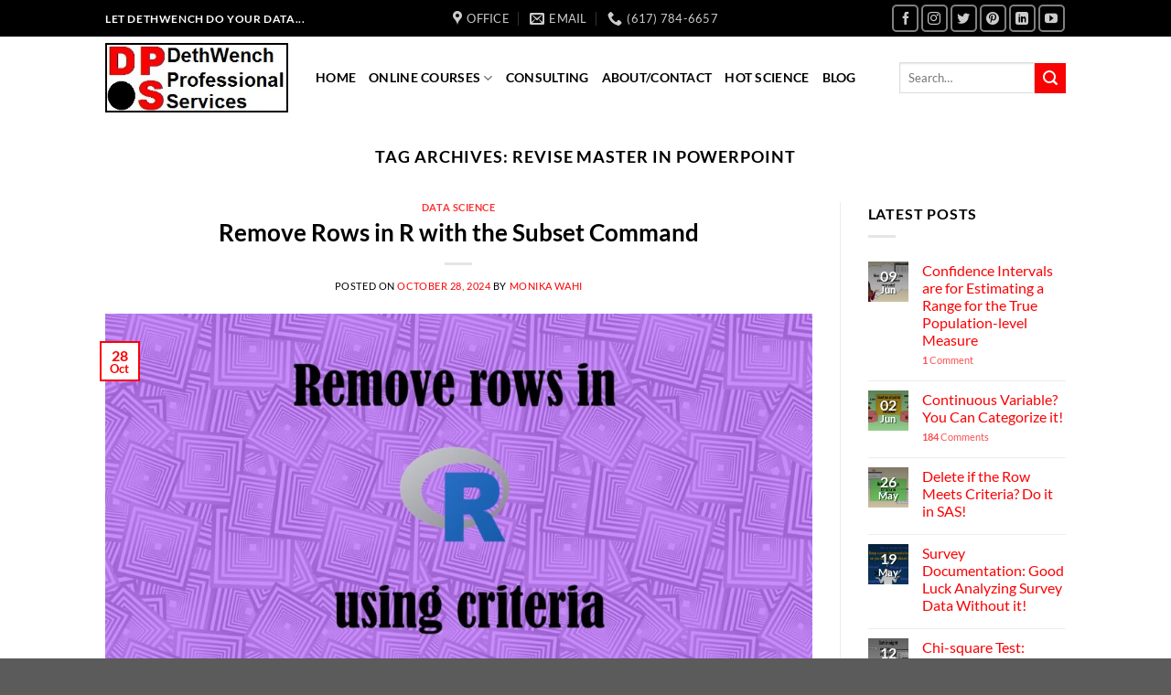

--- FILE ---
content_type: text/html; charset=UTF-8
request_url: https://dethwench.com/tag/revise-master-in-powerpoint/
body_size: 21104
content:
<!DOCTYPE html>
<html dir="ltr" lang="en-US" prefix="og: https://ogp.me/ns#" class="loading-site no-js">
<head>
	<meta charset="UTF-8" />
	<link rel="profile" href="https://gmpg.org/xfn/11" />
	<link rel="pingback" href="https://dethwench.com/xmlrpc.php" />

	<script>(function(html){html.className = html.className.replace(/\bno-js\b/,'js')})(document.documentElement);</script>

		<!-- All in One SEO 4.9.3 - aioseo.com -->
	<meta name="robots" content="max-image-preview:large" />
	<link rel="canonical" href="https://dethwench.com/tag/revise-master-in-powerpoint/" />
	<meta name="generator" content="All in One SEO (AIOSEO) 4.9.3" />
		<script type="application/ld+json" class="aioseo-schema">
			{"@context":"https:\/\/schema.org","@graph":[{"@type":"BreadcrumbList","@id":"https:\/\/dethwench.com\/tag\/revise-master-in-powerpoint\/#breadcrumblist","itemListElement":[{"@type":"ListItem","@id":"https:\/\/dethwench.com#listItem","position":1,"name":"Home","item":"https:\/\/dethwench.com","nextItem":{"@type":"ListItem","@id":"https:\/\/dethwench.com\/tag\/revise-master-in-powerpoint\/#listItem","name":"revise master in PowerPoint"}},{"@type":"ListItem","@id":"https:\/\/dethwench.com\/tag\/revise-master-in-powerpoint\/#listItem","position":2,"name":"revise master in PowerPoint","previousItem":{"@type":"ListItem","@id":"https:\/\/dethwench.com#listItem","name":"Home"}}]},{"@type":"CollectionPage","@id":"https:\/\/dethwench.com\/tag\/revise-master-in-powerpoint\/#collectionpage","url":"https:\/\/dethwench.com\/tag\/revise-master-in-powerpoint\/","name":"revise master in PowerPoint - DethWench Professional Services","inLanguage":"en-US","isPartOf":{"@id":"https:\/\/dethwench.com\/#website"},"breadcrumb":{"@id":"https:\/\/dethwench.com\/tag\/revise-master-in-powerpoint\/#breadcrumblist"}},{"@type":"Organization","@id":"https:\/\/dethwench.com\/#organization","name":"DethWench Professional Services","description":"Let DethWench do your data...","url":"https:\/\/dethwench.com\/","telephone":"+16177846657","logo":{"@type":"ImageObject","url":"https:\/\/dethwench.com\/wp-content\/uploads\/2019\/08\/DethWench-Logo.jpg","@id":"https:\/\/dethwench.com\/tag\/revise-master-in-powerpoint\/#organizationLogo","width":300,"height":113,"caption":"DethWench Professional Services Let - DethWench do your data..."},"image":{"@id":"https:\/\/dethwench.com\/tag\/revise-master-in-powerpoint\/#organizationLogo"},"sameAs":["https:\/\/www.facebook.com\/DWProfSvcs\/","https:\/\/twitter.com\/dethwench","https:\/\/www.instagram.com\/dethwench\/?hl=en","https:\/\/www.youtube.com\/channel\/UCCHcm7rOjf7Ruf2GA2Qnxow","https:\/\/www.linkedin.com\/in\/dethwench\/"]},{"@type":"WebSite","@id":"https:\/\/dethwench.com\/#website","url":"https:\/\/dethwench.com\/","name":"DethWench Professional Services","description":"Let DethWench do your data...","inLanguage":"en-US","publisher":{"@id":"https:\/\/dethwench.com\/#organization"}}]}
		</script>
		<!-- All in One SEO -->

<meta name="viewport" content="width=device-width, initial-scale=1" />
	<!-- This site is optimized with the Yoast SEO plugin v26.8 - https://yoast.com/product/yoast-seo-wordpress/ -->
	<title>revise master in PowerPoint - DethWench Professional Services</title>
	<link rel="canonical" href="https://dethwench.com/tag/revise-master-in-powerpoint/" />
	<meta property="og:locale" content="en_US" />
	<meta property="og:type" content="article" />
	<meta property="og:title" content="revise master in PowerPoint Archives - DethWench Professional Services" />
	<meta property="og:url" content="https://dethwench.com/tag/revise-master-in-powerpoint/" />
	<meta property="og:site_name" content="DethWench Professional Services" />
	<meta name="twitter:card" content="summary_large_image" />
	<script type="application/ld+json" class="yoast-schema-graph">{"@context":"https://schema.org","@graph":[{"@type":"CollectionPage","@id":"https://dethwench.com/tag/revise-master-in-powerpoint/","url":"https://dethwench.com/tag/revise-master-in-powerpoint/","name":"revise master in PowerPoint Archives - DethWench Professional Services","isPartOf":{"@id":"https://dethwench.com/#website"},"primaryImageOfPage":{"@id":"https://dethwench.com/tag/revise-master-in-powerpoint/#primaryimage"},"image":{"@id":"https://dethwench.com/tag/revise-master-in-powerpoint/#primaryimage"},"thumbnailUrl":"https://dethwench.com/wp-content/uploads/2024/10/Remove-rows-in-R-using-criteria.jpg","breadcrumb":{"@id":"https://dethwench.com/tag/revise-master-in-powerpoint/#breadcrumb"},"inLanguage":"en-US"},{"@type":"ImageObject","inLanguage":"en-US","@id":"https://dethwench.com/tag/revise-master-in-powerpoint/#primaryimage","url":"https://dethwench.com/wp-content/uploads/2024/10/Remove-rows-in-R-using-criteria.jpg","contentUrl":"https://dethwench.com/wp-content/uploads/2024/10/Remove-rows-in-R-using-criteria.jpg","width":1280,"height":720,"caption":"Learn r programming and biostatistics"},{"@type":"BreadcrumbList","@id":"https://dethwench.com/tag/revise-master-in-powerpoint/#breadcrumb","itemListElement":[{"@type":"ListItem","position":1,"name":"Home","item":"https://dethwench.com/"},{"@type":"ListItem","position":2,"name":"revise master in PowerPoint"}]},{"@type":"WebSite","@id":"https://dethwench.com/#website","url":"https://dethwench.com/","name":"DethWench Professional Services","description":"Let DethWench do your data...","potentialAction":[{"@type":"SearchAction","target":{"@type":"EntryPoint","urlTemplate":"https://dethwench.com/?s={search_term_string}"},"query-input":{"@type":"PropertyValueSpecification","valueRequired":true,"valueName":"search_term_string"}}],"inLanguage":"en-US"}]}</script>
	<!-- / Yoast SEO plugin. -->


<link rel='dns-prefetch' href='//stats.wp.com' />
<link rel='prefetch' href='https://dethwench.com/wp-content/themes/flatsome/assets/js/flatsome.js?ver=51d1c732cb1803d92751' />
<link rel='prefetch' href='https://dethwench.com/wp-content/themes/flatsome/assets/js/chunk.slider.js?ver=3.19.2' />
<link rel='prefetch' href='https://dethwench.com/wp-content/themes/flatsome/assets/js/chunk.popups.js?ver=3.19.2' />
<link rel='prefetch' href='https://dethwench.com/wp-content/themes/flatsome/assets/js/chunk.tooltips.js?ver=3.19.2' />
<link rel="alternate" type="application/rss+xml" title="DethWench Professional Services &raquo; Feed" href="https://dethwench.com/feed/" />
<link rel="alternate" type="application/rss+xml" title="DethWench Professional Services &raquo; Comments Feed" href="https://dethwench.com/comments/feed/" />
<link rel="alternate" type="application/rss+xml" title="DethWench Professional Services &raquo; revise master in PowerPoint Tag Feed" href="https://dethwench.com/tag/revise-master-in-powerpoint/feed/" />
<style id='wp-img-auto-sizes-contain-inline-css' type='text/css'>
img:is([sizes=auto i],[sizes^="auto," i]){contain-intrinsic-size:3000px 1500px}
/*# sourceURL=wp-img-auto-sizes-contain-inline-css */
</style>
<style id='wp-emoji-styles-inline-css' type='text/css'>

	img.wp-smiley, img.emoji {
		display: inline !important;
		border: none !important;
		box-shadow: none !important;
		height: 1em !important;
		width: 1em !important;
		margin: 0 0.07em !important;
		vertical-align: -0.1em !important;
		background: none !important;
		padding: 0 !important;
	}
/*# sourceURL=wp-emoji-styles-inline-css */
</style>
<style id='wp-block-library-inline-css' type='text/css'>
:root{--wp-block-synced-color:#7a00df;--wp-block-synced-color--rgb:122,0,223;--wp-bound-block-color:var(--wp-block-synced-color);--wp-editor-canvas-background:#ddd;--wp-admin-theme-color:#007cba;--wp-admin-theme-color--rgb:0,124,186;--wp-admin-theme-color-darker-10:#006ba1;--wp-admin-theme-color-darker-10--rgb:0,107,160.5;--wp-admin-theme-color-darker-20:#005a87;--wp-admin-theme-color-darker-20--rgb:0,90,135;--wp-admin-border-width-focus:2px}@media (min-resolution:192dpi){:root{--wp-admin-border-width-focus:1.5px}}.wp-element-button{cursor:pointer}:root .has-very-light-gray-background-color{background-color:#eee}:root .has-very-dark-gray-background-color{background-color:#313131}:root .has-very-light-gray-color{color:#eee}:root .has-very-dark-gray-color{color:#313131}:root .has-vivid-green-cyan-to-vivid-cyan-blue-gradient-background{background:linear-gradient(135deg,#00d084,#0693e3)}:root .has-purple-crush-gradient-background{background:linear-gradient(135deg,#34e2e4,#4721fb 50%,#ab1dfe)}:root .has-hazy-dawn-gradient-background{background:linear-gradient(135deg,#faaca8,#dad0ec)}:root .has-subdued-olive-gradient-background{background:linear-gradient(135deg,#fafae1,#67a671)}:root .has-atomic-cream-gradient-background{background:linear-gradient(135deg,#fdd79a,#004a59)}:root .has-nightshade-gradient-background{background:linear-gradient(135deg,#330968,#31cdcf)}:root .has-midnight-gradient-background{background:linear-gradient(135deg,#020381,#2874fc)}:root{--wp--preset--font-size--normal:16px;--wp--preset--font-size--huge:42px}.has-regular-font-size{font-size:1em}.has-larger-font-size{font-size:2.625em}.has-normal-font-size{font-size:var(--wp--preset--font-size--normal)}.has-huge-font-size{font-size:var(--wp--preset--font-size--huge)}.has-text-align-center{text-align:center}.has-text-align-left{text-align:left}.has-text-align-right{text-align:right}.has-fit-text{white-space:nowrap!important}#end-resizable-editor-section{display:none}.aligncenter{clear:both}.items-justified-left{justify-content:flex-start}.items-justified-center{justify-content:center}.items-justified-right{justify-content:flex-end}.items-justified-space-between{justify-content:space-between}.screen-reader-text{border:0;clip-path:inset(50%);height:1px;margin:-1px;overflow:hidden;padding:0;position:absolute;width:1px;word-wrap:normal!important}.screen-reader-text:focus{background-color:#ddd;clip-path:none;color:#444;display:block;font-size:1em;height:auto;left:5px;line-height:normal;padding:15px 23px 14px;text-decoration:none;top:5px;width:auto;z-index:100000}html :where(.has-border-color){border-style:solid}html :where([style*=border-top-color]){border-top-style:solid}html :where([style*=border-right-color]){border-right-style:solid}html :where([style*=border-bottom-color]){border-bottom-style:solid}html :where([style*=border-left-color]){border-left-style:solid}html :where([style*=border-width]){border-style:solid}html :where([style*=border-top-width]){border-top-style:solid}html :where([style*=border-right-width]){border-right-style:solid}html :where([style*=border-bottom-width]){border-bottom-style:solid}html :where([style*=border-left-width]){border-left-style:solid}html :where(img[class*=wp-image-]){height:auto;max-width:100%}:where(figure){margin:0 0 1em}html :where(.is-position-sticky){--wp-admin--admin-bar--position-offset:var(--wp-admin--admin-bar--height,0px)}@media screen and (max-width:600px){html :where(.is-position-sticky){--wp-admin--admin-bar--position-offset:0px}}

/*# sourceURL=wp-block-library-inline-css */
</style><style id='global-styles-inline-css' type='text/css'>
:root{--wp--preset--aspect-ratio--square: 1;--wp--preset--aspect-ratio--4-3: 4/3;--wp--preset--aspect-ratio--3-4: 3/4;--wp--preset--aspect-ratio--3-2: 3/2;--wp--preset--aspect-ratio--2-3: 2/3;--wp--preset--aspect-ratio--16-9: 16/9;--wp--preset--aspect-ratio--9-16: 9/16;--wp--preset--color--black: #000000;--wp--preset--color--cyan-bluish-gray: #abb8c3;--wp--preset--color--white: #ffffff;--wp--preset--color--pale-pink: #f78da7;--wp--preset--color--vivid-red: #cf2e2e;--wp--preset--color--luminous-vivid-orange: #ff6900;--wp--preset--color--luminous-vivid-amber: #fcb900;--wp--preset--color--light-green-cyan: #7bdcb5;--wp--preset--color--vivid-green-cyan: #00d084;--wp--preset--color--pale-cyan-blue: #8ed1fc;--wp--preset--color--vivid-cyan-blue: #0693e3;--wp--preset--color--vivid-purple: #9b51e0;--wp--preset--color--primary: #fa0203;--wp--preset--color--secondary: #fa0203;--wp--preset--color--success: #7a9c59;--wp--preset--color--alert: #b20000;--wp--preset--gradient--vivid-cyan-blue-to-vivid-purple: linear-gradient(135deg,rgb(6,147,227) 0%,rgb(155,81,224) 100%);--wp--preset--gradient--light-green-cyan-to-vivid-green-cyan: linear-gradient(135deg,rgb(122,220,180) 0%,rgb(0,208,130) 100%);--wp--preset--gradient--luminous-vivid-amber-to-luminous-vivid-orange: linear-gradient(135deg,rgb(252,185,0) 0%,rgb(255,105,0) 100%);--wp--preset--gradient--luminous-vivid-orange-to-vivid-red: linear-gradient(135deg,rgb(255,105,0) 0%,rgb(207,46,46) 100%);--wp--preset--gradient--very-light-gray-to-cyan-bluish-gray: linear-gradient(135deg,rgb(238,238,238) 0%,rgb(169,184,195) 100%);--wp--preset--gradient--cool-to-warm-spectrum: linear-gradient(135deg,rgb(74,234,220) 0%,rgb(151,120,209) 20%,rgb(207,42,186) 40%,rgb(238,44,130) 60%,rgb(251,105,98) 80%,rgb(254,248,76) 100%);--wp--preset--gradient--blush-light-purple: linear-gradient(135deg,rgb(255,206,236) 0%,rgb(152,150,240) 100%);--wp--preset--gradient--blush-bordeaux: linear-gradient(135deg,rgb(254,205,165) 0%,rgb(254,45,45) 50%,rgb(107,0,62) 100%);--wp--preset--gradient--luminous-dusk: linear-gradient(135deg,rgb(255,203,112) 0%,rgb(199,81,192) 50%,rgb(65,88,208) 100%);--wp--preset--gradient--pale-ocean: linear-gradient(135deg,rgb(255,245,203) 0%,rgb(182,227,212) 50%,rgb(51,167,181) 100%);--wp--preset--gradient--electric-grass: linear-gradient(135deg,rgb(202,248,128) 0%,rgb(113,206,126) 100%);--wp--preset--gradient--midnight: linear-gradient(135deg,rgb(2,3,129) 0%,rgb(40,116,252) 100%);--wp--preset--font-size--small: 13px;--wp--preset--font-size--medium: 20px;--wp--preset--font-size--large: 36px;--wp--preset--font-size--x-large: 42px;--wp--preset--spacing--20: 0.44rem;--wp--preset--spacing--30: 0.67rem;--wp--preset--spacing--40: 1rem;--wp--preset--spacing--50: 1.5rem;--wp--preset--spacing--60: 2.25rem;--wp--preset--spacing--70: 3.38rem;--wp--preset--spacing--80: 5.06rem;--wp--preset--shadow--natural: 6px 6px 9px rgba(0, 0, 0, 0.2);--wp--preset--shadow--deep: 12px 12px 50px rgba(0, 0, 0, 0.4);--wp--preset--shadow--sharp: 6px 6px 0px rgba(0, 0, 0, 0.2);--wp--preset--shadow--outlined: 6px 6px 0px -3px rgb(255, 255, 255), 6px 6px rgb(0, 0, 0);--wp--preset--shadow--crisp: 6px 6px 0px rgb(0, 0, 0);}:where(body) { margin: 0; }.wp-site-blocks > .alignleft { float: left; margin-right: 2em; }.wp-site-blocks > .alignright { float: right; margin-left: 2em; }.wp-site-blocks > .aligncenter { justify-content: center; margin-left: auto; margin-right: auto; }:where(.is-layout-flex){gap: 0.5em;}:where(.is-layout-grid){gap: 0.5em;}.is-layout-flow > .alignleft{float: left;margin-inline-start: 0;margin-inline-end: 2em;}.is-layout-flow > .alignright{float: right;margin-inline-start: 2em;margin-inline-end: 0;}.is-layout-flow > .aligncenter{margin-left: auto !important;margin-right: auto !important;}.is-layout-constrained > .alignleft{float: left;margin-inline-start: 0;margin-inline-end: 2em;}.is-layout-constrained > .alignright{float: right;margin-inline-start: 2em;margin-inline-end: 0;}.is-layout-constrained > .aligncenter{margin-left: auto !important;margin-right: auto !important;}.is-layout-constrained > :where(:not(.alignleft):not(.alignright):not(.alignfull)){margin-left: auto !important;margin-right: auto !important;}body .is-layout-flex{display: flex;}.is-layout-flex{flex-wrap: wrap;align-items: center;}.is-layout-flex > :is(*, div){margin: 0;}body .is-layout-grid{display: grid;}.is-layout-grid > :is(*, div){margin: 0;}body{padding-top: 0px;padding-right: 0px;padding-bottom: 0px;padding-left: 0px;}a:where(:not(.wp-element-button)){text-decoration: none;}:root :where(.wp-element-button, .wp-block-button__link){background-color: #32373c;border-width: 0;color: #fff;font-family: inherit;font-size: inherit;font-style: inherit;font-weight: inherit;letter-spacing: inherit;line-height: inherit;padding-top: calc(0.667em + 2px);padding-right: calc(1.333em + 2px);padding-bottom: calc(0.667em + 2px);padding-left: calc(1.333em + 2px);text-decoration: none;text-transform: inherit;}.has-black-color{color: var(--wp--preset--color--black) !important;}.has-cyan-bluish-gray-color{color: var(--wp--preset--color--cyan-bluish-gray) !important;}.has-white-color{color: var(--wp--preset--color--white) !important;}.has-pale-pink-color{color: var(--wp--preset--color--pale-pink) !important;}.has-vivid-red-color{color: var(--wp--preset--color--vivid-red) !important;}.has-luminous-vivid-orange-color{color: var(--wp--preset--color--luminous-vivid-orange) !important;}.has-luminous-vivid-amber-color{color: var(--wp--preset--color--luminous-vivid-amber) !important;}.has-light-green-cyan-color{color: var(--wp--preset--color--light-green-cyan) !important;}.has-vivid-green-cyan-color{color: var(--wp--preset--color--vivid-green-cyan) !important;}.has-pale-cyan-blue-color{color: var(--wp--preset--color--pale-cyan-blue) !important;}.has-vivid-cyan-blue-color{color: var(--wp--preset--color--vivid-cyan-blue) !important;}.has-vivid-purple-color{color: var(--wp--preset--color--vivid-purple) !important;}.has-primary-color{color: var(--wp--preset--color--primary) !important;}.has-secondary-color{color: var(--wp--preset--color--secondary) !important;}.has-success-color{color: var(--wp--preset--color--success) !important;}.has-alert-color{color: var(--wp--preset--color--alert) !important;}.has-black-background-color{background-color: var(--wp--preset--color--black) !important;}.has-cyan-bluish-gray-background-color{background-color: var(--wp--preset--color--cyan-bluish-gray) !important;}.has-white-background-color{background-color: var(--wp--preset--color--white) !important;}.has-pale-pink-background-color{background-color: var(--wp--preset--color--pale-pink) !important;}.has-vivid-red-background-color{background-color: var(--wp--preset--color--vivid-red) !important;}.has-luminous-vivid-orange-background-color{background-color: var(--wp--preset--color--luminous-vivid-orange) !important;}.has-luminous-vivid-amber-background-color{background-color: var(--wp--preset--color--luminous-vivid-amber) !important;}.has-light-green-cyan-background-color{background-color: var(--wp--preset--color--light-green-cyan) !important;}.has-vivid-green-cyan-background-color{background-color: var(--wp--preset--color--vivid-green-cyan) !important;}.has-pale-cyan-blue-background-color{background-color: var(--wp--preset--color--pale-cyan-blue) !important;}.has-vivid-cyan-blue-background-color{background-color: var(--wp--preset--color--vivid-cyan-blue) !important;}.has-vivid-purple-background-color{background-color: var(--wp--preset--color--vivid-purple) !important;}.has-primary-background-color{background-color: var(--wp--preset--color--primary) !important;}.has-secondary-background-color{background-color: var(--wp--preset--color--secondary) !important;}.has-success-background-color{background-color: var(--wp--preset--color--success) !important;}.has-alert-background-color{background-color: var(--wp--preset--color--alert) !important;}.has-black-border-color{border-color: var(--wp--preset--color--black) !important;}.has-cyan-bluish-gray-border-color{border-color: var(--wp--preset--color--cyan-bluish-gray) !important;}.has-white-border-color{border-color: var(--wp--preset--color--white) !important;}.has-pale-pink-border-color{border-color: var(--wp--preset--color--pale-pink) !important;}.has-vivid-red-border-color{border-color: var(--wp--preset--color--vivid-red) !important;}.has-luminous-vivid-orange-border-color{border-color: var(--wp--preset--color--luminous-vivid-orange) !important;}.has-luminous-vivid-amber-border-color{border-color: var(--wp--preset--color--luminous-vivid-amber) !important;}.has-light-green-cyan-border-color{border-color: var(--wp--preset--color--light-green-cyan) !important;}.has-vivid-green-cyan-border-color{border-color: var(--wp--preset--color--vivid-green-cyan) !important;}.has-pale-cyan-blue-border-color{border-color: var(--wp--preset--color--pale-cyan-blue) !important;}.has-vivid-cyan-blue-border-color{border-color: var(--wp--preset--color--vivid-cyan-blue) !important;}.has-vivid-purple-border-color{border-color: var(--wp--preset--color--vivid-purple) !important;}.has-primary-border-color{border-color: var(--wp--preset--color--primary) !important;}.has-secondary-border-color{border-color: var(--wp--preset--color--secondary) !important;}.has-success-border-color{border-color: var(--wp--preset--color--success) !important;}.has-alert-border-color{border-color: var(--wp--preset--color--alert) !important;}.has-vivid-cyan-blue-to-vivid-purple-gradient-background{background: var(--wp--preset--gradient--vivid-cyan-blue-to-vivid-purple) !important;}.has-light-green-cyan-to-vivid-green-cyan-gradient-background{background: var(--wp--preset--gradient--light-green-cyan-to-vivid-green-cyan) !important;}.has-luminous-vivid-amber-to-luminous-vivid-orange-gradient-background{background: var(--wp--preset--gradient--luminous-vivid-amber-to-luminous-vivid-orange) !important;}.has-luminous-vivid-orange-to-vivid-red-gradient-background{background: var(--wp--preset--gradient--luminous-vivid-orange-to-vivid-red) !important;}.has-very-light-gray-to-cyan-bluish-gray-gradient-background{background: var(--wp--preset--gradient--very-light-gray-to-cyan-bluish-gray) !important;}.has-cool-to-warm-spectrum-gradient-background{background: var(--wp--preset--gradient--cool-to-warm-spectrum) !important;}.has-blush-light-purple-gradient-background{background: var(--wp--preset--gradient--blush-light-purple) !important;}.has-blush-bordeaux-gradient-background{background: var(--wp--preset--gradient--blush-bordeaux) !important;}.has-luminous-dusk-gradient-background{background: var(--wp--preset--gradient--luminous-dusk) !important;}.has-pale-ocean-gradient-background{background: var(--wp--preset--gradient--pale-ocean) !important;}.has-electric-grass-gradient-background{background: var(--wp--preset--gradient--electric-grass) !important;}.has-midnight-gradient-background{background: var(--wp--preset--gradient--midnight) !important;}.has-small-font-size{font-size: var(--wp--preset--font-size--small) !important;}.has-medium-font-size{font-size: var(--wp--preset--font-size--medium) !important;}.has-large-font-size{font-size: var(--wp--preset--font-size--large) !important;}.has-x-large-font-size{font-size: var(--wp--preset--font-size--x-large) !important;}
/*# sourceURL=global-styles-inline-css */
</style>

<link rel='stylesheet' id='contact-form-7-css' href='https://dethwench.com/wp-content/plugins/contact-form-7/includes/css/styles.css?ver=6.1.4' type='text/css' media='all' />
<style id='jetpack_facebook_likebox-inline-css' type='text/css'>
.widget_facebook_likebox {
	overflow: hidden;
}

/*# sourceURL=https://dethwench.com/wp-content/plugins/jetpack/modules/widgets/facebook-likebox/style.css */
</style>
<link rel='stylesheet' id='jetpack-subscriptions-css' href='https://dethwench.com/wp-content/plugins/jetpack/_inc/build/subscriptions/subscriptions.min.css?ver=15.4' type='text/css' media='all' />
<link rel='stylesheet' id='tablepress-default-css' href='https://dethwench.com/wp-content/tablepress-combined.min.css?ver=56' type='text/css' media='all' />
<link rel='stylesheet' id='flatsome-main-css' href='https://dethwench.com/wp-content/themes/flatsome/assets/css/flatsome.css?ver=3.19.2' type='text/css' media='all' />
<style id='flatsome-main-inline-css' type='text/css'>
@font-face {
				font-family: "fl-icons";
				font-display: block;
				src: url(https://dethwench.com/wp-content/themes/flatsome/assets/css/icons/fl-icons.eot?v=3.19.2);
				src:
					url(https://dethwench.com/wp-content/themes/flatsome/assets/css/icons/fl-icons.eot#iefix?v=3.19.2) format("embedded-opentype"),
					url(https://dethwench.com/wp-content/themes/flatsome/assets/css/icons/fl-icons.woff2?v=3.19.2) format("woff2"),
					url(https://dethwench.com/wp-content/themes/flatsome/assets/css/icons/fl-icons.ttf?v=3.19.2) format("truetype"),
					url(https://dethwench.com/wp-content/themes/flatsome/assets/css/icons/fl-icons.woff?v=3.19.2) format("woff"),
					url(https://dethwench.com/wp-content/themes/flatsome/assets/css/icons/fl-icons.svg?v=3.19.2#fl-icons) format("svg");
			}
/*# sourceURL=flatsome-main-inline-css */
</style>
<link rel='stylesheet' id='flatsome-style-css' href='https://dethwench.com/wp-content/themes/flatsome-child/style.css?ver=2.5' type='text/css' media='all' />
<script type="text/javascript" src="https://dethwench.com/wp-includes/js/jquery/jquery.min.js?ver=3.7.1" id="jquery-core-js"></script>
<script type="text/javascript" src="https://dethwench.com/wp-includes/js/jquery/jquery-migrate.min.js?ver=3.4.1" id="jquery-migrate-js"></script>
<link rel="https://api.w.org/" href="https://dethwench.com/wp-json/" /><link rel="alternate" title="JSON" type="application/json" href="https://dethwench.com/wp-json/wp/v2/tags/830" /><link rel="EditURI" type="application/rsd+xml" title="RSD" href="https://dethwench.com/xmlrpc.php?rsd" />
<meta name="generator" content="WordPress 6.9" />
	<style>img#wpstats{display:none}</style>
		<link rel="icon" href="https://dethwench.com/wp-content/uploads/2019/08/Logo_Color.png" sizes="32x32" />
<link rel="icon" href="https://dethwench.com/wp-content/uploads/2019/08/Logo_Color.png" sizes="192x192" />
<link rel="apple-touch-icon" href="https://dethwench.com/wp-content/uploads/2019/08/Logo_Color.png" />
<meta name="msapplication-TileImage" content="https://dethwench.com/wp-content/uploads/2019/08/Logo_Color.png" />
<style id="custom-css" type="text/css">:root {--primary-color: #fa0203;--fs-color-primary: #fa0203;--fs-color-secondary: #fa0203;--fs-color-success: #7a9c59;--fs-color-alert: #b20000;--fs-experimental-link-color: #fa0203;--fs-experimental-link-color-hover: #81d742;}.tooltipster-base {--tooltip-color: #fff;--tooltip-bg-color: #000;}.off-canvas-right .mfp-content, .off-canvas-left .mfp-content {--drawer-width: 300px;}.header-main{height: 90px}#logo img{max-height: 90px}#logo{width:200px;}.header-bottom{min-height: 55px}.header-top{min-height: 40px}.transparent .header-main{height: 90px}.transparent #logo img{max-height: 90px}.has-transparent + .page-title:first-of-type,.has-transparent + #main > .page-title,.has-transparent + #main > div > .page-title,.has-transparent + #main .page-header-wrapper:first-of-type .page-title{padding-top: 120px;}.header.show-on-scroll,.stuck .header-main{height:95px!important}.stuck #logo img{max-height: 95px!important}.search-form{ width: 89%;}.header-bottom {background-color: #f1f1f1}.header-main .nav > li > a{line-height: 16px }.stuck .header-main .nav > li > a{line-height: 60px }@media (max-width: 549px) {.header-main{height: 70px}#logo img{max-height: 70px}}.header-top{background-color:#000000!important;}body{color: #000000}h1,h2,h3,h4,h5,h6,.heading-font{color: #000000;}body{font-family: Lato, sans-serif;}body {font-weight: 400;font-style: normal;}.nav > li > a {font-family: Lato, sans-serif;}.mobile-sidebar-levels-2 .nav > li > ul > li > a {font-family: Lato, sans-serif;}.nav > li > a,.mobile-sidebar-levels-2 .nav > li > ul > li > a {font-weight: 700;font-style: normal;}h1,h2,h3,h4,h5,h6,.heading-font, .off-canvas-center .nav-sidebar.nav-vertical > li > a{font-family: Lato, sans-serif;}h1,h2,h3,h4,h5,h6,.heading-font,.banner h1,.banner h2 {font-weight: 700;font-style: normal;}.alt-font{font-family: "Dancing Script", sans-serif;}.alt-font {font-weight: 400!important;font-style: normal!important;}.header:not(.transparent) .header-nav-main.nav > li > a {color: #000000;}.header:not(.transparent) .header-nav-main.nav > li > a:hover,.header:not(.transparent) .header-nav-main.nav > li.active > a,.header:not(.transparent) .header-nav-main.nav > li.current > a,.header:not(.transparent) .header-nav-main.nav > li > a.active,.header:not(.transparent) .header-nav-main.nav > li > a.current{color: #fa0203;}.header-nav-main.nav-line-bottom > li > a:before,.header-nav-main.nav-line-grow > li > a:before,.header-nav-main.nav-line > li > a:before,.header-nav-main.nav-box > li > a:hover,.header-nav-main.nav-box > li.active > a,.header-nav-main.nav-pills > li > a:hover,.header-nav-main.nav-pills > li.active > a{color:#FFF!important;background-color: #fa0203;}.footer-1{background-color: #d1d1d1}.nav-vertical-fly-out > li + li {border-top-width: 1px; border-top-style: solid;}.label-new.menu-item > a:after{content:"New";}.label-hot.menu-item > a:after{content:"Hot";}.label-sale.menu-item > a:after{content:"Sale";}.label-popular.menu-item > a:after{content:"Popular";}</style>

<style>
    .table-responsive table{
        border-collapse: collapse;
        border-spacing: 0;
        table-layout: auto;
        padding: 0;
        width: 100%;
        max-width: 100%;
        margin: 0 auto 20px auto;
    }

    .table-responsive {
        overflow-x: auto;
        min-height: 0.01%;
        margin-bottom: 20px;
    }

    .table-responsive::-webkit-scrollbar {
        width: 10px;
        height: 10px;
    }
    .table-responsive::-webkit-scrollbar-thumb {
        background: #dddddd;
        border-radius: 2px;
    }
    .table-responsive::-webkit-scrollbar-track-piece {
        background: #fff;
    }

    @media (max-width: 992px) {
        .table-responsive table{
            width: auto!important;
            margin:0 auto 15px auto!important;
        }
    }

    @media screen and (max-width: 767px) {
        .table-responsive {
            width: 100%;
            margin-bottom: 15px;
            overflow-y: hidden;
            -ms-overflow-style: -ms-autohiding-scrollbar;
        }
        .table-responsive::-webkit-scrollbar {
            width: 5px;
            height: 5px;
        }

    }


    @media screen and (min-width: 1200px) {
        .table-responsive .table {
            max-width: 100%!important;
        }
    }
    .wprt-container .table > thead > tr > th,
    .wprt-container .table > tbody > tr > th,
    .wprt-container .table > tfoot > tr > th,
    .wprt-container .table > thead > tr > td,
    .wprt-container .table > tbody > tr > td,
    .wprt-container .table > tfoot > tr > td,
    .wprt-container .table > tr > td{
        border: 1px solid #dddddd!important;
    }

    .wprt-container .table > thead > tr > th,
    .wprt-container .table > tbody > tr > th,
    .wprt-container .table > tfoot > tr > th,
    .wprt-container .table > thead > tr > td,
    .wprt-container .table > tbody > tr > td,
    .wprt-container .table > tfoot > tr > td,
    .wprt-container .table > tr > td{
        padding-top: 8px!important;
        padding-right: 8px!important;
        padding-bottom: 8px!important;
        padding-left: 8px!important;
        vertical-align: middle;
        text-align: center;
    }

    .wprt-container .table-responsive .table tr:nth-child(odd) {
        background-color: #fff!important;
    }

    .wprt-container .table-responsive .table tr:nth-child(even){
        background-color: #f9f9f9!important;
    }

    .wprt-container .table-responsive .table thead+tbody tr:nth-child(even) {
        background-color: #fff!important;
    }

    .wprt-container .table-responsive .table thead+tbody tr:nth-child(odd){
        background-color: #f9f9f9!important;
    }
    
    
    .table-responsive table p {
        margin: 0!important;
        padding: 0!important;
    }

    .table-responsive table tbody tr td, .table-responsive table tbody tr th{
        background-color: inherit!important;
    }

</style>

    <style id="kirki-inline-styles">/* latin-ext */
@font-face {
  font-family: 'Lato';
  font-style: normal;
  font-weight: 400;
  font-display: swap;
  src: url(https://dethwench.com/wp-content/fonts/lato/S6uyw4BMUTPHjxAwXjeu.woff2) format('woff2');
  unicode-range: U+0100-02BA, U+02BD-02C5, U+02C7-02CC, U+02CE-02D7, U+02DD-02FF, U+0304, U+0308, U+0329, U+1D00-1DBF, U+1E00-1E9F, U+1EF2-1EFF, U+2020, U+20A0-20AB, U+20AD-20C0, U+2113, U+2C60-2C7F, U+A720-A7FF;
}
/* latin */
@font-face {
  font-family: 'Lato';
  font-style: normal;
  font-weight: 400;
  font-display: swap;
  src: url(https://dethwench.com/wp-content/fonts/lato/S6uyw4BMUTPHjx4wXg.woff2) format('woff2');
  unicode-range: U+0000-00FF, U+0131, U+0152-0153, U+02BB-02BC, U+02C6, U+02DA, U+02DC, U+0304, U+0308, U+0329, U+2000-206F, U+20AC, U+2122, U+2191, U+2193, U+2212, U+2215, U+FEFF, U+FFFD;
}
/* latin-ext */
@font-face {
  font-family: 'Lato';
  font-style: normal;
  font-weight: 700;
  font-display: swap;
  src: url(https://dethwench.com/wp-content/fonts/lato/S6u9w4BMUTPHh6UVSwaPGR_p.woff2) format('woff2');
  unicode-range: U+0100-02BA, U+02BD-02C5, U+02C7-02CC, U+02CE-02D7, U+02DD-02FF, U+0304, U+0308, U+0329, U+1D00-1DBF, U+1E00-1E9F, U+1EF2-1EFF, U+2020, U+20A0-20AB, U+20AD-20C0, U+2113, U+2C60-2C7F, U+A720-A7FF;
}
/* latin */
@font-face {
  font-family: 'Lato';
  font-style: normal;
  font-weight: 700;
  font-display: swap;
  src: url(https://dethwench.com/wp-content/fonts/lato/S6u9w4BMUTPHh6UVSwiPGQ.woff2) format('woff2');
  unicode-range: U+0000-00FF, U+0131, U+0152-0153, U+02BB-02BC, U+02C6, U+02DA, U+02DC, U+0304, U+0308, U+0329, U+2000-206F, U+20AC, U+2122, U+2191, U+2193, U+2212, U+2215, U+FEFF, U+FFFD;
}/* vietnamese */
@font-face {
  font-family: 'Dancing Script';
  font-style: normal;
  font-weight: 400;
  font-display: swap;
  src: url(https://dethwench.com/wp-content/fonts/dancing-script/If2cXTr6YS-zF4S-kcSWSVi_sxjsohD9F50Ruu7BMSo3Rep8ltA.woff2) format('woff2');
  unicode-range: U+0102-0103, U+0110-0111, U+0128-0129, U+0168-0169, U+01A0-01A1, U+01AF-01B0, U+0300-0301, U+0303-0304, U+0308-0309, U+0323, U+0329, U+1EA0-1EF9, U+20AB;
}
/* latin-ext */
@font-face {
  font-family: 'Dancing Script';
  font-style: normal;
  font-weight: 400;
  font-display: swap;
  src: url(https://dethwench.com/wp-content/fonts/dancing-script/If2cXTr6YS-zF4S-kcSWSVi_sxjsohD9F50Ruu7BMSo3ROp8ltA.woff2) format('woff2');
  unicode-range: U+0100-02BA, U+02BD-02C5, U+02C7-02CC, U+02CE-02D7, U+02DD-02FF, U+0304, U+0308, U+0329, U+1D00-1DBF, U+1E00-1E9F, U+1EF2-1EFF, U+2020, U+20A0-20AB, U+20AD-20C0, U+2113, U+2C60-2C7F, U+A720-A7FF;
}
/* latin */
@font-face {
  font-family: 'Dancing Script';
  font-style: normal;
  font-weight: 400;
  font-display: swap;
  src: url(https://dethwench.com/wp-content/fonts/dancing-script/If2cXTr6YS-zF4S-kcSWSVi_sxjsohD9F50Ruu7BMSo3Sup8.woff2) format('woff2');
  unicode-range: U+0000-00FF, U+0131, U+0152-0153, U+02BB-02BC, U+02C6, U+02DA, U+02DC, U+0304, U+0308, U+0329, U+2000-206F, U+20AC, U+2122, U+2191, U+2193, U+2212, U+2215, U+FEFF, U+FFFD;
}</style></head>

<body class="archive tag tag-revise-master-in-powerpoint tag-830 wp-theme-flatsome wp-child-theme-flatsome-child lightbox nav-dropdown-has-arrow nav-dropdown-has-shadow nav-dropdown-has-border">


<a class="skip-link screen-reader-text" href="#main">Skip to content</a>

<div id="wrapper">

	
	<header id="header" class="header has-sticky sticky-jump">
		<div class="header-wrapper">
			<div id="top-bar" class="header-top nav-dark flex-has-center">
    <div class="flex-row container">
      <div class="flex-col hide-for-medium flex-left">
          <ul class="nav nav-left medium-nav-center nav-small  nav-divided">
              <li class="html custom html_topbar_left"><strong class="uppercase">Let DethWench do your data...</strong></li>          </ul>
      </div>

      <div class="flex-col hide-for-medium flex-center">
          <ul class="nav nav-center nav-small  nav-divided">
              <li class="header-contact-wrapper">
		<ul id="header-contact" class="nav nav-divided nav-uppercase header-contact">
					<li class="">
			  <a target="_blank" rel="noopener" href="https://maps.google.com/?q=30 Newbury St 3rd Floor, Boston, MA 02116" title="30 Newbury St 3rd Floor, Boston, MA 02116" class="tooltip">
			  	 <i class="icon-map-pin-fill" style="font-size:16px;" ></i>			     <span>
			     	Office			     </span>
			  </a>
			</li>
			
						<li class="">
			  <a href="/cdn-cgi/l/email-protection#96f2f3e2fee1f3f8f5fed6f1fbf7fffab8f5f9fb" class="tooltip" title="dethwench@gmail.com">
				  <i class="icon-envelop" style="font-size:16px;" ></i>			       <span>
			       	Email			       </span>
			  </a>
			</li>
			
			
						<li class="">
			  <a href="tel:(617) 784-6657" class="tooltip" title="(617) 784-6657">
			     <i class="icon-phone" style="font-size:16px;" ></i>			      <span>(617) 784-6657</span>
			  </a>
			</li>
			
				</ul>
</li>
          </ul>
      </div>

      <div class="flex-col hide-for-medium flex-right">
         <ul class="nav top-bar-nav nav-right nav-small  nav-divided">
              <li class="html header-social-icons ml-0">
	<div class="social-icons follow-icons" ><a href="https://www.facebook.com/DWProfSvcs/" target="_blank" data-label="Facebook" class="icon button round is-outline facebook tooltip" title="Follow on Facebook" aria-label="Follow on Facebook" rel="noopener nofollow" ><i class="icon-facebook" ></i></a><a href="https://www.instagram.com/dethwench/" target="_blank" data-label="Instagram" class="icon button round is-outline instagram tooltip" title="Follow on Instagram" aria-label="Follow on Instagram" rel="noopener nofollow" ><i class="icon-instagram" ></i></a><a href="https://twitter.com/dethwench" data-label="Twitter" target="_blank" class="icon button round is-outline twitter tooltip" title="Follow on Twitter" aria-label="Follow on Twitter" rel="noopener nofollow" ><i class="icon-twitter" ></i></a><a href="https://www.pinterest.com/dethwench/" data-label="Pinterest" target="_blank" class="icon button round is-outline pinterest tooltip" title="Follow on Pinterest" aria-label="Follow on Pinterest" rel="noopener nofollow" ><i class="icon-pinterest" ></i></a><a href="https://www.linkedin.com/in/dethwench/" data-label="LinkedIn" target="_blank" class="icon button round is-outline linkedin tooltip" title="Follow on LinkedIn" aria-label="Follow on LinkedIn" rel="noopener nofollow" ><i class="icon-linkedin" ></i></a><a href="https://www.youtube.com/user/DethWench" data-label="YouTube" target="_blank" class="icon button round is-outline youtube tooltip" title="Follow on YouTube" aria-label="Follow on YouTube" rel="noopener nofollow" ><i class="icon-youtube" ></i></a></div></li>
          </ul>
      </div>

            <div class="flex-col show-for-medium flex-grow">
          <ul class="nav nav-center nav-small mobile-nav  nav-divided">
              <li class="html custom html_topbar_left"><strong class="uppercase">Let DethWench do your data...</strong></li><li class="header-contact-wrapper">
		<ul id="header-contact" class="nav nav-divided nav-uppercase header-contact">
					<li class="">
			  <a target="_blank" rel="noopener" href="https://maps.google.com/?q=30 Newbury St 3rd Floor, Boston, MA 02116" title="30 Newbury St 3rd Floor, Boston, MA 02116" class="tooltip">
			  	 <i class="icon-map-pin-fill" style="font-size:16px;" ></i>			     <span>
			     	Office			     </span>
			  </a>
			</li>
			
						<li class="">
			  <a href="/cdn-cgi/l/email-protection#1f7b7a6b77687a717c775f78727e7673317c7072" class="tooltip" title="dethwench@gmail.com">
				  <i class="icon-envelop" style="font-size:16px;" ></i>			       <span>
			       	Email			       </span>
			  </a>
			</li>
			
			
						<li class="">
			  <a href="tel:(617) 784-6657" class="tooltip" title="(617) 784-6657">
			     <i class="icon-phone" style="font-size:16px;" ></i>			      <span>(617) 784-6657</span>
			  </a>
			</li>
			
				</ul>
</li>
          </ul>
      </div>
      
    </div>
</div>
<div id="masthead" class="header-main ">
      <div class="header-inner flex-row container logo-left medium-logo-center" role="navigation">

          <!-- Logo -->
          <div id="logo" class="flex-col logo">
            
<!-- Header logo -->
<a href="https://dethwench.com/" title="DethWench Professional Services - Let DethWench do your data&#8230;" rel="home">
		<img width="300" height="113" src="https://dethwench.com/wp-content/uploads/2019/08/DethWench-Logo.jpg" class="header_logo header-logo" alt="DethWench Professional Services"/><img  width="300" height="113" src="https://dethwench.com/wp-content/uploads/2019/08/DethWench-Logo.jpg" class="header-logo-dark" alt="DethWench Professional Services"/></a>
          </div>

          <!-- Mobile Left Elements -->
          <div class="flex-col show-for-medium flex-left">
            <ul class="mobile-nav nav nav-left ">
              <li class="nav-icon has-icon">
  <div class="header-button">		<a href="#" data-open="#main-menu" data-pos="left" data-bg="main-menu-overlay" data-color="" class="icon primary button round is-small" aria-label="Menu" aria-controls="main-menu" aria-expanded="false">

		  <i class="icon-menu" ></i>
		  <span class="menu-title uppercase hide-for-small">Menu</span>		</a>
	 </div> </li>
            </ul>
          </div>

          <!-- Left Elements -->
          <div class="flex-col hide-for-medium flex-left
            flex-grow">
            <ul class="header-nav header-nav-main nav nav-left  nav-size-medium nav-uppercase" >
              <li id="menu-item-41" class="menu-item menu-item-type-post_type menu-item-object-page menu-item-home menu-item-41 menu-item-design-default"><a href="https://dethwench.com/" class="nav-top-link">Home</a></li>
<li id="menu-item-42" class="menu-item menu-item-type-custom menu-item-object-custom menu-item-has-children menu-item-42 menu-item-design-default has-dropdown"><a href="#" class="nav-top-link" aria-expanded="false" aria-haspopup="menu">Online Courses<i class="icon-angle-down" ></i></a>
<ul class="sub-menu nav-dropdown nav-dropdown-bold">
	<li id="menu-item-40" class="menu-item menu-item-type-post_type menu-item-object-page menu-item-40"><a href="https://dethwench.com/linkedin-learning/">LinkedIn Learning</a></li>
	<li id="menu-item-39" class="menu-item menu-item-type-post_type menu-item-object-page menu-item-39"><a href="https://dethwench.com/management-modules/">Management Modules</a></li>
</ul>
</li>
<li id="menu-item-38" class="menu-item menu-item-type-post_type menu-item-object-page menu-item-38 menu-item-design-default"><a href="https://dethwench.com/consulting/" class="nav-top-link">Consulting</a></li>
<li id="menu-item-37" class="menu-item menu-item-type-post_type menu-item-object-page menu-item-37 menu-item-design-default"><a href="https://dethwench.com/about-contact/" class="nav-top-link">About/Contact</a></li>
<li id="menu-item-764" class="menu-item menu-item-type-post_type menu-item-object-page menu-item-764 menu-item-design-default"><a href="https://dethwench.com/hot-science/" class="nav-top-link">Hot Science</a></li>
<li id="menu-item-36" class="menu-item menu-item-type-post_type menu-item-object-page current_page_parent menu-item-36 menu-item-design-default"><a href="https://dethwench.com/blog/" class="nav-top-link">Blog</a></li>
            </ul>
          </div>

          <!-- Right Elements -->
          <div class="flex-col hide-for-medium flex-right">
            <ul class="header-nav header-nav-main nav nav-right  nav-size-medium nav-uppercase">
              <li class="header-search-form search-form html relative has-icon">
	<div class="header-search-form-wrapper">
		<div class="searchform-wrapper ux-search-box relative is-normal"><form method="get" class="searchform" action="https://dethwench.com/" role="search">
		<div class="flex-row relative">
			<div class="flex-col flex-grow">
	   	   <input type="search" class="search-field mb-0" name="s" value="" id="s" placeholder="Search&hellip;" />
			</div>
			<div class="flex-col">
				<button type="submit" class="ux-search-submit submit-button secondary button icon mb-0" aria-label="Submit">
					<i class="icon-search" ></i>				</button>
			</div>
		</div>
    <div class="live-search-results text-left z-top"></div>
</form>
</div>	</div>
</li>
            </ul>
          </div>

          <!-- Mobile Right Elements -->
          <div class="flex-col show-for-medium flex-right">
            <ul class="mobile-nav nav nav-right ">
                          </ul>
          </div>

      </div>

      </div>

<div class="header-bg-container fill"><div class="header-bg-image fill"></div><div class="header-bg-color fill"></div></div>		</div>
	</header>

	
	<main id="main" class="">

<div id="content" class="blog-wrapper blog-archive page-wrapper">
		<header class="archive-page-header">
	<div class="row">
	<div class="large-12 text-center col">
	<h1 class="page-title is-large uppercase">
		Tag Archives: <span>revise master in PowerPoint</span>	</h1>
		</div>
	</div>
</header>


<div class="row row-large row-divided ">

	<div class="large-9 col">
		<div id="post-list">


<article id="post-5859" class="post-5859 post type-post status-publish format-standard has-post-thumbnail hentry category-data-science tag-analyzing-old-data tag-application-i-o tag-box-and-whisker-plots tag-computer-application-terminology tag-curated-datasets tag-data-analysis tag-data-analytics tag-peer-reviewed-literature tag-powerpoint-for-data-curation tag-revise-master-in-powerpoint">
	<div class="article-inner ">
		<header class="entry-header">
	<div class="entry-header-text entry-header-text-top text-center">
		<h6 class="entry-category is-xsmall"><a href="https://dethwench.com/category/data-science/" rel="category tag">Data Science</a></h6><h2 class="entry-title"><a href="https://dethwench.com/use-the-subset-command-to-remove-rows-in-r-gui/" rel="bookmark" class="plain">Remove Rows in R with the Subset Command</a></h2><div class="entry-divider is-divider small"></div>
	<div class="entry-meta uppercase is-xsmall">
		<span class="posted-on">Posted on <a href="https://dethwench.com/use-the-subset-command-to-remove-rows-in-r-gui/" rel="bookmark"><time class="entry-date published" datetime="2024-10-28T10:00:22-04:00">October 28, 2024</time><time class="updated" datetime="2024-10-25T11:09:50-04:00">October 25, 2024</time></a></span> <span class="byline">by <span class="meta-author vcard"><a class="url fn n" href="https://dethwench.com/author/monika/">Monika Wahi</a></span></span>	</div>
	</div>
						<div class="entry-image relative">
				<a href="https://dethwench.com/use-the-subset-command-to-remove-rows-in-r-gui/">
    <img width="1020" height="574" src="https://dethwench.com/wp-content/uploads/2024/10/Remove-rows-in-R-using-criteria-1024x576.jpg" class="attachment-large size-large wp-post-image" alt="Learn r programming and biostatistics" decoding="async" fetchpriority="high" srcset="https://dethwench.com/wp-content/uploads/2024/10/Remove-rows-in-R-using-criteria-1024x576.jpg 1024w, https://dethwench.com/wp-content/uploads/2024/10/Remove-rows-in-R-using-criteria-300x169.jpg 300w, https://dethwench.com/wp-content/uploads/2024/10/Remove-rows-in-R-using-criteria-768x432.jpg 768w, https://dethwench.com/wp-content/uploads/2024/10/Remove-rows-in-R-using-criteria.jpg 1280w" sizes="(max-width: 1020px) 100vw, 1020px" /></a>
				<div class="badge absolute top post-date badge-outline">
	<div class="badge-inner">
		<span class="post-date-day">28</span><br>
		<span class="post-date-month is-small">Oct</span>
	</div>
</div>
			</div>
			</header>
		<div class="entry-content">
		<div class="entry-summary">
		<p>Remove rows by criteria is a common ETL operation – and my blog post shows you how to do it using the subset command.</p>
		<div class="text-center">
			<a class="more-link button primary is-outline is-smaller" href="https://dethwench.com/use-the-subset-command-to-remove-rows-in-r-gui/">Continue reading <span class="meta-nav">&rarr;</span></a>
		</div>
	</div>
	
</div>
		<footer class="entry-meta clearfix">
					<span class="cat-links">
			Posted in <a href="https://dethwench.com/category/data-science/" rel="category tag">Data Science</a>		</span>

				<span class="sep">&nbsp;|&nbsp;</span>
		<span class="tags-links">
			Tagged <a href="https://dethwench.com/tag/analyzing-old-data/" rel="tag">analyzing old data</a>, <a href="https://dethwench.com/tag/application-i-o/" rel="tag">application I/O</a>, <a href="https://dethwench.com/tag/box-and-whisker-plots/" rel="tag">box-and-whisker plots</a>, <a href="https://dethwench.com/tag/computer-application-terminology/" rel="tag">computer application terminology</a>, <a href="https://dethwench.com/tag/curated-datasets/" rel="tag">curated datasets</a>, <a href="https://dethwench.com/tag/data-analysis/" rel="tag">data analysis</a>, <a href="https://dethwench.com/tag/data-analytics/" rel="tag">data analytics</a>, <a href="https://dethwench.com/tag/peer-reviewed-literature/" rel="tag">peer-reviewed literature</a>, <a href="https://dethwench.com/tag/powerpoint-for-data-curation/" rel="tag">PowerPoint for data curation</a>, <a href="https://dethwench.com/tag/revise-master-in-powerpoint/" rel="tag">revise master in PowerPoint</a>		</span>
			
		<span class="comments-link pull-right"><a href="https://dethwench.com/use-the-subset-command-to-remove-rows-in-r-gui/#respond">Leave a comment</a></span>
	</footer>
	</div>
</article>


<article id="post-5171" class="post-5171 post type-post status-publish format-standard has-post-thumbnail hentry category-data-science tag-advanced-practice-registered-nurse tag-adverse-reactions tag-ai-platform tag-application-programming tag-association-of-schools-and-programs-in-public-health tag-box-and-whisker-plots tag-career-advice tag-career-discussion tag-centers-for-disease-control-and-prevention tag-clinical-research tag-code-sharing-platform tag-computer-programming-internship tag-cox-proportional-hazard-regression tag-create-color-palettes-in-powerpoint tag-data-compliance tag-data-interpretation tag-help-with-masters-thesis tag-merging-dataframes tag-merging-with-r tag-merging-with-sas tag-peer-reviewed-literature tag-powerpoint-color-palette tag-r-for-data-analysis tag-revise-master-in-powerpoint tag-using-sql">
	<div class="article-inner ">
		<header class="entry-header">
	<div class="entry-header-text entry-header-text-top text-center">
		<h6 class="entry-category is-xsmall"><a href="https://dethwench.com/category/data-science/" rel="category tag">Data Science</a></h6><h2 class="entry-title"><a href="https://dethwench.com/how-to-join-using-merge-in-base-r/" rel="bookmark" class="plain">Joins in Base R: Alternative to SQL-like dplyr</a></h2><div class="entry-divider is-divider small"></div>
	<div class="entry-meta uppercase is-xsmall">
		<span class="posted-on">Posted on <a href="https://dethwench.com/how-to-join-using-merge-in-base-r/" rel="bookmark"><time class="entry-date published" datetime="2023-11-07T09:11:58-05:00">November 7, 2023</time><time class="updated" datetime="2023-12-04T09:55:14-05:00">December 4, 2023</time></a></span> <span class="byline">by <span class="meta-author vcard"><a class="url fn n" href="https://dethwench.com/author/monika/">Monika Wahi</a></span></span>	</div>
	</div>
						<div class="entry-image relative">
				<a href="https://dethwench.com/how-to-join-using-merge-in-base-r/">
    <img width="1020" height="574" src="https://dethwench.com/wp-content/uploads/2023/11/Joins-in-Base-R-1024x576.jpg" class="attachment-large size-large wp-post-image" alt="In base R, you can execute SQL-like joins, as long as you use the correct code syntax." decoding="async" srcset="https://dethwench.com/wp-content/uploads/2023/11/Joins-in-Base-R-1024x576.jpg 1024w, https://dethwench.com/wp-content/uploads/2023/11/Joins-in-Base-R-300x169.jpg 300w, https://dethwench.com/wp-content/uploads/2023/11/Joins-in-Base-R-768x432.jpg 768w, https://dethwench.com/wp-content/uploads/2023/11/Joins-in-Base-R.jpg 1280w" sizes="(max-width: 1020px) 100vw, 1020px" /></a>
				<div class="badge absolute top post-date badge-outline">
	<div class="badge-inner">
		<span class="post-date-day">07</span><br>
		<span class="post-date-month is-small">Nov</span>
	</div>
</div>
			</div>
			</header>
		<div class="entry-content">
		<div class="entry-summary">
		<p>Joins in base R must be executed properly or you will lose data. Read my tutorial on how to correctly execute left joins in base R.</p>
		<div class="text-center">
			<a class="more-link button primary is-outline is-smaller" href="https://dethwench.com/how-to-join-using-merge-in-base-r/">Continue reading <span class="meta-nav">&rarr;</span></a>
		</div>
	</div>
	
</div>
		<footer class="entry-meta clearfix">
					<span class="cat-links">
			Posted in <a href="https://dethwench.com/category/data-science/" rel="category tag">Data Science</a>		</span>

				<span class="sep">&nbsp;|&nbsp;</span>
		<span class="tags-links">
			Tagged <a href="https://dethwench.com/tag/advanced-practice-registered-nurse/" rel="tag">Advanced Practice Registered Nurse</a>, <a href="https://dethwench.com/tag/adverse-reactions/" rel="tag">adverse reactions</a>, <a href="https://dethwench.com/tag/ai-platform/" rel="tag">AI platform</a>, <a href="https://dethwench.com/tag/application-programming/" rel="tag">application programming</a>, <a href="https://dethwench.com/tag/association-of-schools-and-programs-in-public-health/" rel="tag">Association of Schools and Programs in Public Health</a>, <a href="https://dethwench.com/tag/box-and-whisker-plots/" rel="tag">box-and-whisker plots</a>, <a href="https://dethwench.com/tag/career-advice/" rel="tag">career advice</a>, <a href="https://dethwench.com/tag/career-discussion/" rel="tag">career discussion</a>, <a href="https://dethwench.com/tag/centers-for-disease-control-and-prevention/" rel="tag">Centers for Disease Control and Prevention</a>, <a href="https://dethwench.com/tag/clinical-research/" rel="tag">clinical research</a>, <a href="https://dethwench.com/tag/code-sharing-platform/" rel="tag">code-sharing platform</a>, <a href="https://dethwench.com/tag/computer-programming-internship/" rel="tag">computer programming internship</a>, <a href="https://dethwench.com/tag/cox-proportional-hazard-regression/" rel="tag">Cox proportional hazard regression</a>, <a href="https://dethwench.com/tag/create-color-palettes-in-powerpoint/" rel="tag">create color palettes in PowerPoint</a>, <a href="https://dethwench.com/tag/data-compliance/" rel="tag">data compliance</a>, <a href="https://dethwench.com/tag/data-interpretation/" rel="tag">data interpretation</a>, <a href="https://dethwench.com/tag/help-with-masters-thesis/" rel="tag">help with master's thesis</a>, <a href="https://dethwench.com/tag/merging-dataframes/" rel="tag">merging dataframes</a>, <a href="https://dethwench.com/tag/merging-with-r/" rel="tag">merging with R</a>, <a href="https://dethwench.com/tag/merging-with-sas/" rel="tag">merging with SAS</a>, <a href="https://dethwench.com/tag/peer-reviewed-literature/" rel="tag">peer-reviewed literature</a>, <a href="https://dethwench.com/tag/powerpoint-color-palette/" rel="tag">PowerPoint color palette</a>, <a href="https://dethwench.com/tag/r-for-data-analysis/" rel="tag">R for data analysis</a>, <a href="https://dethwench.com/tag/revise-master-in-powerpoint/" rel="tag">revise master in PowerPoint</a>, <a href="https://dethwench.com/tag/using-sql/" rel="tag">using SQL</a>		</span>
			
		<span class="comments-link pull-right"><a href="https://dethwench.com/how-to-join-using-merge-in-base-r/#respond">Leave a comment</a></span>
	</footer>
	</div>
</article>


<article id="post-4923" class="post-4923 post type-post status-publish format-standard has-post-thumbnail hentry category-data-science tag-administrative-policies tag-advanced-practice-registered-nurse tag-analyze-data-for-manuscript tag-analyze-data-for-paper tag-analyzing-legacy-data tag-analyzing-old-data tag-annotated-forms tag-artificial-intelligence tag-big-data tag-business-data tag-centers-for-disease-control-and-prevention tag-chi-square-test tag-clinical-data tag-communicating-about-data tag-computer-application-terminology tag-computer-programming-vocabulary tag-create-color-palettes-in-powerpoint tag-criteria-for-causality tag-data-analysis tag-data-analytics-companies tag-data-policy tag-drug-poilicy tag-exporting-model-results tag-medical-school tag-medicine-policy tag-online-data-portal tag-revise-master-in-powerpoint tag-set-default-colors-in-powerpoint tag-set-default-font-on-powerpoint tag-set-master-in-powerpoint">
	<div class="article-inner ">
		<header class="entry-header">
	<div class="entry-header-text entry-header-text-top text-center">
		<h6 class="entry-category is-xsmall"><a href="https://dethwench.com/category/data-science/" rel="category tag">Data Science</a></h6><h2 class="entry-title"><a href="https://dethwench.com/how-to-set-defaults-in-powerpoint-for-dataviz/" rel="bookmark" class="plain">Defaults in PowerPoint: Setting Them Up for Data Visualizations</a></h2><div class="entry-divider is-divider small"></div>
	<div class="entry-meta uppercase is-xsmall">
		<span class="posted-on">Posted on <a href="https://dethwench.com/how-to-set-defaults-in-powerpoint-for-dataviz/" rel="bookmark"><time class="entry-date published" datetime="2023-10-06T08:31:15-04:00">October 6, 2023</time><time class="updated" datetime="2023-10-28T06:29:31-04:00">October 28, 2023</time></a></span> <span class="byline">by <span class="meta-author vcard"><a class="url fn n" href="https://dethwench.com/author/monika/">Monika Wahi</a></span></span>	</div>
	</div>
						<div class="entry-image relative">
				<a href="https://dethwench.com/how-to-set-defaults-in-powerpoint-for-dataviz/">
    <img width="1020" height="574" src="https://dethwench.com/wp-content/uploads/2023/10/Adjust-the-Defaults-in-PowerPoint-1024x576.jpg" class="attachment-large size-large wp-post-image" alt="The defaults in PowerPoint are really set up for making presentations, not data visualizations." decoding="async" srcset="https://dethwench.com/wp-content/uploads/2023/10/Adjust-the-Defaults-in-PowerPoint-1024x576.jpg 1024w, https://dethwench.com/wp-content/uploads/2023/10/Adjust-the-Defaults-in-PowerPoint-300x169.jpg 300w, https://dethwench.com/wp-content/uploads/2023/10/Adjust-the-Defaults-in-PowerPoint-768x432.jpg 768w, https://dethwench.com/wp-content/uploads/2023/10/Adjust-the-Defaults-in-PowerPoint.jpg 1280w" sizes="(max-width: 1020px) 100vw, 1020px" /></a>
				<div class="badge absolute top post-date badge-outline">
	<div class="badge-inner">
		<span class="post-date-day">06</span><br>
		<span class="post-date-month is-small">Oct</span>
	</div>
</div>
			</div>
			</header>
		<div class="entry-content">
		<div class="entry-summary">
		<p>Defaults in PowerPoint are set up for slides – not data visualizations. Read my blog post for tips on reconfiguring PowerPoint to make it easy for dataviz!</p>
		<div class="text-center">
			<a class="more-link button primary is-outline is-smaller" href="https://dethwench.com/how-to-set-defaults-in-powerpoint-for-dataviz/">Continue reading <span class="meta-nav">&rarr;</span></a>
		</div>
	</div>
	
</div>
		<footer class="entry-meta clearfix">
					<span class="cat-links">
			Posted in <a href="https://dethwench.com/category/data-science/" rel="category tag">Data Science</a>		</span>

				<span class="sep">&nbsp;|&nbsp;</span>
		<span class="tags-links">
			Tagged <a href="https://dethwench.com/tag/administrative-policies/" rel="tag">administrative policies</a>, <a href="https://dethwench.com/tag/advanced-practice-registered-nurse/" rel="tag">Advanced Practice Registered Nurse</a>, <a href="https://dethwench.com/tag/analyze-data-for-manuscript/" rel="tag">analyze data for manuscript</a>, <a href="https://dethwench.com/tag/analyze-data-for-paper/" rel="tag">analyze data for paper</a>, <a href="https://dethwench.com/tag/analyzing-legacy-data/" rel="tag">analyzing legacy data</a>, <a href="https://dethwench.com/tag/analyzing-old-data/" rel="tag">analyzing old data</a>, <a href="https://dethwench.com/tag/annotated-forms/" rel="tag">annotated forms</a>, <a href="https://dethwench.com/tag/artificial-intelligence/" rel="tag">artificial intelligence</a>, <a href="https://dethwench.com/tag/big-data/" rel="tag">big data</a>, <a href="https://dethwench.com/tag/business-data/" rel="tag">business data</a>, <a href="https://dethwench.com/tag/centers-for-disease-control-and-prevention/" rel="tag">Centers for Disease Control and Prevention</a>, <a href="https://dethwench.com/tag/chi-square-test/" rel="tag">chi-square test</a>, <a href="https://dethwench.com/tag/clinical-data/" rel="tag">clinical data</a>, <a href="https://dethwench.com/tag/communicating-about-data/" rel="tag">communicating about data</a>, <a href="https://dethwench.com/tag/computer-application-terminology/" rel="tag">computer application terminology</a>, <a href="https://dethwench.com/tag/computer-programming-vocabulary/" rel="tag">computer programming vocabulary</a>, <a href="https://dethwench.com/tag/create-color-palettes-in-powerpoint/" rel="tag">create color palettes in PowerPoint</a>, <a href="https://dethwench.com/tag/criteria-for-causality/" rel="tag">Criteria for Causality</a>, <a href="https://dethwench.com/tag/data-analysis/" rel="tag">data analysis</a>, <a href="https://dethwench.com/tag/data-analytics-companies/" rel="tag">data analytics companies</a>, <a href="https://dethwench.com/tag/data-policy/" rel="tag">data policy</a>, <a href="https://dethwench.com/tag/drug-poilicy/" rel="tag">drug poilicy</a>, <a href="https://dethwench.com/tag/exporting-model-results/" rel="tag">exporting model results</a>, <a href="https://dethwench.com/tag/medical-school/" rel="tag">medical school</a>, <a href="https://dethwench.com/tag/medicine-policy/" rel="tag">medicine policy</a>, <a href="https://dethwench.com/tag/online-data-portal/" rel="tag">online data portal</a>, <a href="https://dethwench.com/tag/revise-master-in-powerpoint/" rel="tag">revise master in PowerPoint</a>, <a href="https://dethwench.com/tag/set-default-colors-in-powerpoint/" rel="tag">set default colors in PowerPoint</a>, <a href="https://dethwench.com/tag/set-default-font-on-powerpoint/" rel="tag">set default font on PowerPoint</a>, <a href="https://dethwench.com/tag/set-master-in-powerpoint/" rel="tag">set master in PowerPoint</a>		</span>
			
		<span class="comments-link pull-right"><a href="https://dethwench.com/how-to-set-defaults-in-powerpoint-for-dataviz/#respond">Leave a comment</a></span>
	</footer>
	</div>
</article>


<article id="post-4964" class="post-4964 post type-post status-publish format-standard has-post-thumbnail hentry category-data-science tag-academic-coachin tag-academic-coaching tag-academic-publishing tag-algorithms tag-application-development-teams tag-association-of-schools-and-programs-in-public-health tag-central-boston-elder-services tag-council-on-education-in-public-health tag-covid-19-pandemic tag-create-color-palettes-in-powerpoint tag-data-curation-for-communication tag-data-for-projects tag-data-science-videos tag-datasets-for-portfolio-projects tag-decision-making tag-diagrams-of-processes tag-find-data-for-projects tag-github-followers tag-help-with-portfolio-projects tag-how-to-indicate-movement tag-how-to-indicate-processes tag-how-to-make-diagrams tag-label-diagrams tag-learn-project-management-terminology tag-microsoft-powerpoint tag-peer-reviewer tag-peer-reviewed-literature tag-peer-reviewed-research tag-power-calculation tag-powerpoint-advice tag-powerpoint-color-palette tag-powerpoint-for-data-curation tag-powerpoint-for-visualizations tag-powerpoint-tips tag-process-diagrams tag-revise-master-in-powerpoint tag-set-default-colors-in-powerpoint tag-systems-analysis tag-web-page-conversions tag-webinars tag-work-wellness">
	<div class="article-inner ">
		<header class="entry-header">
	<div class="entry-header-text entry-header-text-top text-center">
		<h6 class="entry-category is-xsmall"><a href="https://dethwench.com/category/data-science/" rel="category tag">Data Science</a></h6><h2 class="entry-title"><a href="https://dethwench.com/how-to-configure-text-and-arrows-for-dataviz-in-powerpoint/" rel="bookmark" class="plain">Text and Arrows in Dataviz Can Greatly Improve Understanding</a></h2><div class="entry-divider is-divider small"></div>
	<div class="entry-meta uppercase is-xsmall">
		<span class="posted-on">Posted on <a href="https://dethwench.com/how-to-configure-text-and-arrows-for-dataviz-in-powerpoint/" rel="bookmark"><time class="entry-date published" datetime="2023-10-04T08:30:39-04:00">October 4, 2023</time><time class="updated" datetime="2023-10-28T06:36:48-04:00">October 28, 2023</time></a></span> <span class="byline">by <span class="meta-author vcard"><a class="url fn n" href="https://dethwench.com/author/monika/">Monika Wahi</a></span></span>	</div>
	</div>
						<div class="entry-image relative">
				<a href="https://dethwench.com/how-to-configure-text-and-arrows-for-dataviz-in-powerpoint/">
    <img width="1020" height="574" src="https://dethwench.com/wp-content/uploads/2023/10/Annotate-Using-Text-and-Arrows-1024x576.jpg" class="attachment-large size-large wp-post-image" alt="Adding text and arrows to diagrams can help your audience navigate the image, and understand what you are trying to communicate." decoding="async" loading="lazy" srcset="https://dethwench.com/wp-content/uploads/2023/10/Annotate-Using-Text-and-Arrows-1024x576.jpg 1024w, https://dethwench.com/wp-content/uploads/2023/10/Annotate-Using-Text-and-Arrows-300x169.jpg 300w, https://dethwench.com/wp-content/uploads/2023/10/Annotate-Using-Text-and-Arrows-768x432.jpg 768w, https://dethwench.com/wp-content/uploads/2023/10/Annotate-Using-Text-and-Arrows.jpg 1280w" sizes="auto, (max-width: 1020px) 100vw, 1020px" /></a>
				<div class="badge absolute top post-date badge-outline">
	<div class="badge-inner">
		<span class="post-date-day">04</span><br>
		<span class="post-date-month is-small">Oct</span>
	</div>
</div>
			</div>
			</header>
		<div class="entry-content">
		<div class="entry-summary">
		<p>Text and arrows in dataviz, if used wisely, can help your audience understand something very abstract, like a data pipeline. Read my blog post for tips in choosing images for your data visualizations!</p>
		<div class="text-center">
			<a class="more-link button primary is-outline is-smaller" href="https://dethwench.com/how-to-configure-text-and-arrows-for-dataviz-in-powerpoint/">Continue reading <span class="meta-nav">&rarr;</span></a>
		</div>
	</div>
	
</div>
		<footer class="entry-meta clearfix">
					<span class="cat-links">
			Posted in <a href="https://dethwench.com/category/data-science/" rel="category tag">Data Science</a>		</span>

				<span class="sep">&nbsp;|&nbsp;</span>
		<span class="tags-links">
			Tagged <a href="https://dethwench.com/tag/academic-coachin/" rel="tag">academic coachin</a>, <a href="https://dethwench.com/tag/academic-coaching/" rel="tag">academic coaching</a>, <a href="https://dethwench.com/tag/academic-publishing/" rel="tag">academic publishing</a>, <a href="https://dethwench.com/tag/algorithms/" rel="tag">algorithms</a>, <a href="https://dethwench.com/tag/application-development-teams/" rel="tag">application development teams</a>, <a href="https://dethwench.com/tag/association-of-schools-and-programs-in-public-health/" rel="tag">Association of Schools and Programs in Public Health</a>, <a href="https://dethwench.com/tag/central-boston-elder-services/" rel="tag">Central Boston Elder Services</a>, <a href="https://dethwench.com/tag/council-on-education-in-public-health/" rel="tag">Council on Education in Public Health</a>, <a href="https://dethwench.com/tag/covid-19-pandemic/" rel="tag">COVID-19 pandemic</a>, <a href="https://dethwench.com/tag/create-color-palettes-in-powerpoint/" rel="tag">create color palettes in PowerPoint</a>, <a href="https://dethwench.com/tag/data-curation-for-communication/" rel="tag">data curation for communication</a>, <a href="https://dethwench.com/tag/data-for-projects/" rel="tag">data for projects</a>, <a href="https://dethwench.com/tag/data-science-videos/" rel="tag">data science videos</a>, <a href="https://dethwench.com/tag/datasets-for-portfolio-projects/" rel="tag">datasets for portfolio projects</a>, <a href="https://dethwench.com/tag/decision-making/" rel="tag">decision-making</a>, <a href="https://dethwench.com/tag/diagrams-of-processes/" rel="tag">diagrams of processes</a>, <a href="https://dethwench.com/tag/find-data-for-projects/" rel="tag">find data for projects</a>, <a href="https://dethwench.com/tag/github-followers/" rel="tag">GitHub followers</a>, <a href="https://dethwench.com/tag/help-with-portfolio-projects/" rel="tag">help with portfolio projects</a>, <a href="https://dethwench.com/tag/how-to-indicate-movement/" rel="tag">how to indicate movement</a>, <a href="https://dethwench.com/tag/how-to-indicate-processes/" rel="tag">how to indicate processes</a>, <a href="https://dethwench.com/tag/how-to-make-diagrams/" rel="tag">how to make diagrams</a>, <a href="https://dethwench.com/tag/label-diagrams/" rel="tag">label diagrams</a>, <a href="https://dethwench.com/tag/learn-project-management-terminology/" rel="tag">learn project management terminology</a>, <a href="https://dethwench.com/tag/microsoft-powerpoint/" rel="tag">Microsoft Powerpoint</a>, <a href="https://dethwench.com/tag/peer-reviewer/" rel="tag">peer reviewer</a>, <a href="https://dethwench.com/tag/peer-reviewed-literature/" rel="tag">peer-reviewed literature</a>, <a href="https://dethwench.com/tag/peer-reviewed-research/" rel="tag">peer-reviewed research</a>, <a href="https://dethwench.com/tag/power-calculation/" rel="tag">power calculation</a>, <a href="https://dethwench.com/tag/powerpoint-advice/" rel="tag">PowerPoint advice</a>, <a href="https://dethwench.com/tag/powerpoint-color-palette/" rel="tag">PowerPoint color palette</a>, <a href="https://dethwench.com/tag/powerpoint-for-data-curation/" rel="tag">PowerPoint for data curation</a>, <a href="https://dethwench.com/tag/powerpoint-for-visualizations/" rel="tag">PowerPoint for visualizations</a>, <a href="https://dethwench.com/tag/powerpoint-tips/" rel="tag">PowerPoint tips</a>, <a href="https://dethwench.com/tag/process-diagrams/" rel="tag">process diagrams</a>, <a href="https://dethwench.com/tag/revise-master-in-powerpoint/" rel="tag">revise master in PowerPoint</a>, <a href="https://dethwench.com/tag/set-default-colors-in-powerpoint/" rel="tag">set default colors in PowerPoint</a>, <a href="https://dethwench.com/tag/systems-analysis/" rel="tag">systems analysis</a>, <a href="https://dethwench.com/tag/web-page-conversions/" rel="tag">web page conversions</a>, <a href="https://dethwench.com/tag/webinars/" rel="tag">webinars</a>, <a href="https://dethwench.com/tag/work-wellness/" rel="tag">work wellness</a>		</span>
			
		<span class="comments-link pull-right"><a href="https://dethwench.com/how-to-configure-text-and-arrows-for-dataviz-in-powerpoint/#respond">Leave a comment</a></span>
	</footer>
	</div>
</article>



</div>

	</div>
	<div class="post-sidebar large-3 col">
				<div id="secondary" class="widget-area " role="complementary">
				<aside id="flatsome_recent_posts-2" class="widget flatsome_recent_posts">		<span class="widget-title "><span>Latest Posts</span></span><div class="is-divider small"></div>		<ul>		
		
		<li class="recent-blog-posts-li">
			<div class="flex-row recent-blog-posts align-top pt-half pb-half">
				<div class="flex-col mr-half">
					<div class="badge post-date  badge-outline">
							<div class="badge-inner bg-fill" style="background: linear-gradient( rgba(0, 0, 0, 0.5), rgba(0, 0, 0, 0.2) ), url(https://dethwench.com/wp-content/uploads/2025/05/How-confident-are-you-about-confidence_banner-150x150.jpg); color:#fff; text-shadow:1px 1px 0px rgba(0,0,0,.5); border:0;">
                                								<span class="post-date-day">09</span><br>
								<span class="post-date-month is-xsmall">Jun</span>
                                							</div>
					</div>
				</div>
				<div class="flex-col flex-grow">
					  <a href="https://dethwench.com/try-our-example-of-how-to-calculate-confidence-intervals/" title="Confidence Intervals are for Estimating a Range for the True Population-level Measure">Confidence Intervals are for Estimating a Range for the True Population-level Measure</a>
				   	  <span class="post_comments op-7 block is-xsmall"><a href="https://dethwench.com/try-our-example-of-how-to-calculate-confidence-intervals/#comments"><strong>1</strong> Comment</a></span>
				</div>
			</div>
		</li>
		
		
		<li class="recent-blog-posts-li">
			<div class="flex-row recent-blog-posts align-top pt-half pb-half">
				<div class="flex-col mr-half">
					<div class="badge post-date  badge-outline">
							<div class="badge-inner bg-fill" style="background: linear-gradient( rgba(0, 0, 0, 0.5), rgba(0, 0, 0, 0.2) ), url(https://dethwench.com/wp-content/uploads/2025/05/Dont-be-afraid-to-classify-your-continuous-variables_banner-150x150.jpg); color:#fff; text-shadow:1px 1px 0px rgba(0,0,0,.5); border:0;">
                                								<span class="post-date-day">02</span><br>
								<span class="post-date-month is-xsmall">Jun</span>
                                							</div>
					</div>
				</div>
				<div class="flex-col flex-grow">
					  <a href="https://dethwench.com/classify-your-continuous-variables-for-an-easy-descriptive-analysis/" title="Continuous Variable? You Can Categorize it!">Continuous Variable? You Can Categorize it!</a>
				   	  <span class="post_comments op-7 block is-xsmall"><a href="https://dethwench.com/classify-your-continuous-variables-for-an-easy-descriptive-analysis/#comments"><strong>184</strong> Comments</a></span>
				</div>
			</div>
		</li>
		
		
		<li class="recent-blog-posts-li">
			<div class="flex-row recent-blog-posts align-top pt-half pb-half">
				<div class="flex-col mr-half">
					<div class="badge post-date  badge-outline">
							<div class="badge-inner bg-fill" style="background: linear-gradient( rgba(0, 0, 0, 0.5), rgba(0, 0, 0, 0.2) ), url(https://dethwench.com/wp-content/uploads/2025/05/Delete-rows-by-criteria-in-SAS_banner-150x150.jpg); color:#fff; text-shadow:1px 1px 0px rgba(0,0,0,.5); border:0;">
                                								<span class="post-date-day">26</span><br>
								<span class="post-date-month is-xsmall">May</span>
                                							</div>
					</div>
				</div>
				<div class="flex-col flex-grow">
					  <a href="https://dethwench.com/use-if-statements-to-delete-rows-in-sas/" title="Delete if the Row Meets Criteria? Do it in SAS!">Delete if the Row Meets Criteria? Do it in SAS!</a>
				   	  <span class="post_comments op-7 block is-xsmall"><a href="https://dethwench.com/use-if-statements-to-delete-rows-in-sas/#respond"></a></span>
				</div>
			</div>
		</li>
		
		
		<li class="recent-blog-posts-li">
			<div class="flex-row recent-blog-posts align-top pt-half pb-half">
				<div class="flex-col mr-half">
					<div class="badge post-date  badge-outline">
							<div class="badge-inner bg-fill" style="background: linear-gradient( rgba(0, 0, 0, 0.5), rgba(0, 0, 0, 0.2) ), url(https://dethwench.com/wp-content/uploads/2025/05/Keep-survey-documentation-so-you-dont-get-confused_banner-150x150.jpg); color:#fff; text-shadow:1px 1px 0px rgba(0,0,0,.5); border:0;">
                                								<span class="post-date-day">19</span><br>
								<span class="post-date-month is-xsmall">May</span>
                                							</div>
					</div>
				</div>
				<div class="flex-col flex-grow">
					  <a href="https://dethwench.com/make-analytic-documentation-for-your-online-survey/" title="Survey Documentation: Good Luck Analyzing Survey Data Without it!">Survey Documentation: Good Luck Analyzing Survey Data Without it!</a>
				   	  <span class="post_comments op-7 block is-xsmall"><a href="https://dethwench.com/make-analytic-documentation-for-your-online-survey/#respond"></a></span>
				</div>
			</div>
		</li>
		
		
		<li class="recent-blog-posts-li">
			<div class="flex-row recent-blog-posts align-top pt-half pb-half">
				<div class="flex-col mr-half">
					<div class="badge post-date  badge-outline">
							<div class="badge-inner bg-fill" style="background: linear-gradient( rgba(0, 0, 0, 0.5), rgba(0, 0, 0, 0.2) ), url(https://dethwench.com/wp-content/uploads/2025/04/Get-insight-about-the-chi-square-test_banner-150x150.jpg); color:#fff; text-shadow:1px 1px 0px rgba(0,0,0,.5); border:0;">
                                								<span class="post-date-day">12</span><br>
								<span class="post-date-month is-xsmall">May</span>
                                							</div>
					</div>
				</div>
				<div class="flex-col flex-grow">
					  <a href="https://dethwench.com/learn-how-to-do-a-chi-square-test-in-excel/" title="Chi-square Test: Insight from Using Microsoft Excel">Chi-square Test: Insight from Using Microsoft Excel</a>
				   	  <span class="post_comments op-7 block is-xsmall"><a href="https://dethwench.com/learn-how-to-do-a-chi-square-test-in-excel/#respond"></a></span>
				</div>
			</div>
		</li>
				</ul>		</aside><aside id="blog_subscription-2" class="widget widget_blog_subscription jetpack_subscription_widget"><span class="widget-title "><span>Subscribe to Blog via Email</span></span><div class="is-divider small"></div>
			<div class="wp-block-jetpack-subscriptions__container">
			<form action="#" method="post" accept-charset="utf-8" id="subscribe-blog-blog_subscription-2"
				data-blog="165624452"
				data-post_access_level="everybody" >
									<div id="subscribe-text"><p>Enter your email address to subscribe to this blog and receive notifications of new posts by email.</p>
</div>
										<p id="subscribe-email">
						<label id="jetpack-subscribe-label"
							class="screen-reader-text"
							for="subscribe-field-blog_subscription-2">
							Email Address						</label>
						<input type="email" name="email" autocomplete="email" required="required"
																					value=""
							id="subscribe-field-blog_subscription-2"
							placeholder="Email Address"
						/>
					</p>

					<p id="subscribe-submit"
											>
						<input type="hidden" name="action" value="subscribe"/>
						<input type="hidden" name="source" value="https://dethwench.com/tag/revise-master-in-powerpoint/"/>
						<input type="hidden" name="sub-type" value="widget"/>
						<input type="hidden" name="redirect_fragment" value="subscribe-blog-blog_subscription-2"/>
						<input type="hidden" id="_wpnonce" name="_wpnonce" value="3e057930a5" /><input type="hidden" name="_wp_http_referer" value="/tag/revise-master-in-powerpoint/" />						<button type="submit"
															class="wp-block-button__link"
																					name="jetpack_subscriptions_widget"
						>
							Subscribe						</button>
					</p>
							</form>
						</div>
			
</aside><aside id="categories-2" class="widget widget_categories"><span class="widget-title "><span>Categories</span></span><div class="is-divider small"></div><form action="https://dethwench.com" method="get"><label class="screen-reader-text" for="cat">Categories</label><select  name='cat' id='cat' class='postform'>
	<option value='-1'>Select Category</option>
	<option class="level-0" value="19">Career Development&nbsp;&nbsp;(11)</option>
	<option class="level-0" value="758">Courses&nbsp;&nbsp;(3)</option>
	<option class="level-0" value="9">Data Science&nbsp;&nbsp;(64)</option>
	<option class="level-0" value="11">Educational Resources&nbsp;&nbsp;(26)</option>
	<option class="level-1" value="453">&nbsp;&nbsp;&nbsp;Public Health Alphabet Soup&nbsp;&nbsp;(19)</option>
	<option class="level-0" value="10">Press Room&nbsp;&nbsp;(9)</option>
	<option class="level-0" value="574">Public Health&nbsp;&nbsp;(2)</option>
	<option class="level-0" value="573">Quality Assurance/Quality Improvement (QA/QI)&nbsp;&nbsp;(10)</option>
	<option class="level-0" value="27">Reviews&nbsp;&nbsp;(3)</option>
	<option class="level-0" value="790">Services&nbsp;&nbsp;(1)</option>
	<option class="level-0" value="1">Uncategorized&nbsp;&nbsp;(23)</option>
</select>
</form><script data-cfasync="false" src="/cdn-cgi/scripts/5c5dd728/cloudflare-static/email-decode.min.js"></script><script type="text/javascript">
/* <![CDATA[ */

( ( dropdownId ) => {
	const dropdown = document.getElementById( dropdownId );
	function onSelectChange() {
		setTimeout( () => {
			if ( 'escape' === dropdown.dataset.lastkey ) {
				return;
			}
			if ( dropdown.value && parseInt( dropdown.value ) > 0 && dropdown instanceof HTMLSelectElement ) {
				dropdown.parentElement.submit();
			}
		}, 250 );
	}
	function onKeyUp( event ) {
		if ( 'Escape' === event.key ) {
			dropdown.dataset.lastkey = 'escape';
		} else {
			delete dropdown.dataset.lastkey;
		}
	}
	function onClick() {
		delete dropdown.dataset.lastkey;
	}
	dropdown.addEventListener( 'keyup', onKeyUp );
	dropdown.addEventListener( 'click', onClick );
	dropdown.addEventListener( 'change', onSelectChange );
})( "cat" );

//# sourceURL=WP_Widget_Categories%3A%3Awidget
/* ]]> */
</script>
</aside><aside id="twitter_timeline-2" class="widget widget_twitter_timeline"><span class="widget-title "><span>Recent Tweets</span></span><div class="is-divider small"></div><a class="twitter-timeline" data-width="220" data-theme="light" data-border-color="#e8e8e8" data-tweet-limit="1" data-lang="EN" data-partner="jetpack" data-chrome="noscrollbar" href="https://twitter.com/PHExaminer" href="https://twitter.com/PHExaminer">My Tweets</a></aside><aside id="facebook-likebox-2" class="widget widget_facebook_likebox"><span class="widget-title "><span><a href="https://www.facebook.com/DWProfSvcs/">Facebook</a></span></span><div class="is-divider small"></div>		<div id="fb-root"></div>
		<div class="fb-page" data-href="https://www.facebook.com/DWProfSvcs/" data-width="340"  data-height="580" data-hide-cover="false" data-show-facepile="true" data-tabs="timeline" data-hide-cta="false" data-small-header="false">
		<div class="fb-xfbml-parse-ignore"><blockquote cite="https://www.facebook.com/DWProfSvcs/"><a href="https://www.facebook.com/DWProfSvcs/">Facebook</a></blockquote></div>
		</div>
		</aside><aside id="tag_cloud-2" class="widget widget_tag_cloud"><span class="widget-title "><span>Tags</span></span><div class="is-divider small"></div><div class="tagcloud"><a href="https://dethwench.com/tag/academia/" class="tag-cloud-link tag-link-20 tag-link-position-1" style="font-size: 22pt;" aria-label="academia (35 items)">academia</a>
<a href="https://dethwench.com/tag/academic-coaching/" class="tag-cloud-link tag-link-502 tag-link-position-2" style="font-size: 15.170731707317pt;" aria-label="academic coaching (22 items)">academic coaching</a>
<a href="https://dethwench.com/tag/academic-medical-center/" class="tag-cloud-link tag-link-459 tag-link-position-3" style="font-size: 9.7073170731707pt;" aria-label="academic medical center (15 items)">academic medical center</a>
<a href="https://dethwench.com/tag/academic-publication/" class="tag-cloud-link tag-link-503 tag-link-position-4" style="font-size: 11.756097560976pt;" aria-label="academic publication (17 items)">academic publication</a>
<a href="https://dethwench.com/tag/academic-training/" class="tag-cloud-link tag-link-209 tag-link-position-5" style="font-size: 20.975609756098pt;" aria-label="academic training (33 items)">academic training</a>
<a href="https://dethwench.com/tag/access-to-healthcare/" class="tag-cloud-link tag-link-575 tag-link-position-6" style="font-size: 8pt;" aria-label="access to healthcare (13 items)">access to healthcare</a>
<a href="https://dethwench.com/tag/agency-for-healthcare-quality-research/" class="tag-cloud-link tag-link-472 tag-link-position-7" style="font-size: 14.487804878049pt;" aria-label="Agency for Healthcare Quality Research (21 items)">Agency for Healthcare Quality Research</a>
<a href="https://dethwench.com/tag/algorithms/" class="tag-cloud-link tag-link-17 tag-link-position-8" style="font-size: 9.0243902439024pt;" aria-label="algorithms (14 items)">algorithms</a>
<a href="https://dethwench.com/tag/american-journal-of-public-health/" class="tag-cloud-link tag-link-481 tag-link-position-9" style="font-size: 8pt;" aria-label="American Journal of Public Health (13 items)">American Journal of Public Health</a>
<a href="https://dethwench.com/tag/american-public-health-association/" class="tag-cloud-link tag-link-474 tag-link-position-10" style="font-size: 11.756097560976pt;" aria-label="American Public Health Association (17 items)">American Public Health Association</a>
<a href="https://dethwench.com/tag/artificial-intelligence/" class="tag-cloud-link tag-link-59 tag-link-position-11" style="font-size: 13.80487804878pt;" aria-label="artificial intelligence (20 items)">artificial intelligence</a>
<a href="https://dethwench.com/tag/association-of-schools-and-programs-in-public-health/" class="tag-cloud-link tag-link-484 tag-link-position-12" style="font-size: 15.170731707317pt;" aria-label="Association of Schools and Programs in Public Health (22 items)">Association of Schools and Programs in Public Health</a>
<a href="https://dethwench.com/tag/big-data/" class="tag-cloud-link tag-link-38 tag-link-position-13" style="font-size: 17.560975609756pt;" aria-label="big data (26 items)">big data</a>
<a href="https://dethwench.com/tag/big-data-analytics/" class="tag-cloud-link tag-link-51 tag-link-position-14" style="font-size: 20.292682926829pt;" aria-label="big data analytics (31 items)">big data analytics</a>
<a href="https://dethwench.com/tag/business-data/" class="tag-cloud-link tag-link-371 tag-link-position-15" style="font-size: 12.439024390244pt;" aria-label="business data (18 items)">business data</a>
<a href="https://dethwench.com/tag/business-research/" class="tag-cloud-link tag-link-379 tag-link-position-16" style="font-size: 10.731707317073pt;" aria-label="business research (16 items)">business research</a>
<a href="https://dethwench.com/tag/career-development/" class="tag-cloud-link tag-link-85 tag-link-position-17" style="font-size: 18.585365853659pt;" aria-label="career development (28 items)">career development</a>
<a href="https://dethwench.com/tag/centers-for-disease-control-and-prevention/" class="tag-cloud-link tag-link-74 tag-link-position-18" style="font-size: 9.0243902439024pt;" aria-label="Centers for Disease Control and Prevention (14 items)">Centers for Disease Control and Prevention</a>
<a href="https://dethwench.com/tag/certification-in-public-health/" class="tag-cloud-link tag-link-455 tag-link-position-19" style="font-size: 10.731707317073pt;" aria-label="certification in public health (16 items)">certification in public health</a>
<a href="https://dethwench.com/tag/clinical-data/" class="tag-cloud-link tag-link-383 tag-link-position-20" style="font-size: 10.731707317073pt;" aria-label="clinical data (16 items)">clinical data</a>
<a href="https://dethwench.com/tag/clinical-research/" class="tag-cloud-link tag-link-102 tag-link-position-21" style="font-size: 10.731707317073pt;" aria-label="clinical research (16 items)">clinical research</a>
<a href="https://dethwench.com/tag/college-data-science-course/" class="tag-cloud-link tag-link-156 tag-link-position-22" style="font-size: 9.0243902439024pt;" aria-label="college data science course (14 items)">college data science course</a>
<a href="https://dethwench.com/tag/college-student/" class="tag-cloud-link tag-link-430 tag-link-position-23" style="font-size: 8pt;" aria-label="college student (13 items)">college student</a>
<a href="https://dethwench.com/tag/council-on-education-in-public-health/" class="tag-cloud-link tag-link-475 tag-link-position-24" style="font-size: 9.7073170731707pt;" aria-label="Council on Education in Public Health (15 items)">Council on Education in Public Health</a>
<a href="https://dethwench.com/tag/data-analytics/" class="tag-cloud-link tag-link-31 tag-link-position-25" style="font-size: 19.268292682927pt;" aria-label="data analytics (29 items)">data analytics</a>
<a href="https://dethwench.com/tag/data-interpretation/" class="tag-cloud-link tag-link-115 tag-link-position-26" style="font-size: 8pt;" aria-label="data interpretation (13 items)">data interpretation</a>
<a href="https://dethwench.com/tag/data-management/" class="tag-cloud-link tag-link-358 tag-link-position-27" style="font-size: 8pt;" aria-label="data management (13 items)">data management</a>
<a href="https://dethwench.com/tag/data-preparation/" class="tag-cloud-link tag-link-328 tag-link-position-28" style="font-size: 9.0243902439024pt;" aria-label="data preparation (14 items)">data preparation</a>
<a href="https://dethwench.com/tag/data-science/" class="tag-cloud-link tag-link-16 tag-link-position-29" style="font-size: 13.121951219512pt;" aria-label="data science (19 items)">data science</a>
<a href="https://dethwench.com/tag/data-science-training/" class="tag-cloud-link tag-link-121 tag-link-position-30" style="font-size: 14.487804878049pt;" aria-label="data science training (21 items)">data science training</a>
<a href="https://dethwench.com/tag/global-health-workforce/" class="tag-cloud-link tag-link-108 tag-link-position-31" style="font-size: 13.80487804878pt;" aria-label="global health workforce (20 items)">global health workforce</a>
<a href="https://dethwench.com/tag/healthcare-quality/" class="tag-cloud-link tag-link-393 tag-link-position-32" style="font-size: 9.0243902439024pt;" aria-label="healthcare quality (14 items)">healthcare quality</a>
<a href="https://dethwench.com/tag/higher-education/" class="tag-cloud-link tag-link-21 tag-link-position-33" style="font-size: 13.121951219512pt;" aria-label="higher education (19 items)">higher education</a>
<a href="https://dethwench.com/tag/learning-programming-online/" class="tag-cloud-link tag-link-213 tag-link-position-34" style="font-size: 11.756097560976pt;" aria-label="learning programming online (17 items)">learning programming online</a>
<a href="https://dethwench.com/tag/learn-to-program-sas/" class="tag-cloud-link tag-link-517 tag-link-position-35" style="font-size: 9.7073170731707pt;" aria-label="learn to program SAS (15 items)">learn to program SAS</a>
<a href="https://dethwench.com/tag/online-learning/" class="tag-cloud-link tag-link-28 tag-link-position-36" style="font-size: 15.853658536585pt;" aria-label="online learning (23 items)">online learning</a>
<a href="https://dethwench.com/tag/peer-reviewed-research/" class="tag-cloud-link tag-link-23 tag-link-position-37" style="font-size: 15.853658536585pt;" aria-label="peer-reviewed research (23 items)">peer-reviewed research</a>
<a href="https://dethwench.com/tag/public-health/" class="tag-cloud-link tag-link-84 tag-link-position-38" style="font-size: 9.7073170731707pt;" aria-label="public health (15 items)">public health</a>
<a href="https://dethwench.com/tag/public-health-data/" class="tag-cloud-link tag-link-134 tag-link-position-39" style="font-size: 16.536585365854pt;" aria-label="public health data (24 items)">public health data</a>
<a href="https://dethwench.com/tag/public-health-departments/" class="tag-cloud-link tag-link-77 tag-link-position-40" style="font-size: 8pt;" aria-label="public health departments (13 items)">public health departments</a>
<a href="https://dethwench.com/tag/public-health-surveillance/" class="tag-cloud-link tag-link-127 tag-link-position-41" style="font-size: 9.7073170731707pt;" aria-label="public health surveillance (15 items)">public health surveillance</a>
<a href="https://dethwench.com/tag/statistics/" class="tag-cloud-link tag-link-15 tag-link-position-42" style="font-size: 19.268292682927pt;" aria-label="Statistics (29 items)">Statistics</a>
<a href="https://dethwench.com/tag/study-design/" class="tag-cloud-link tag-link-95 tag-link-position-43" style="font-size: 9.0243902439024pt;" aria-label="study design (14 items)">study design</a>
<a href="https://dethwench.com/tag/teach-data-science/" class="tag-cloud-link tag-link-153 tag-link-position-44" style="font-size: 9.0243902439024pt;" aria-label="teach data science (14 items)">teach data science</a>
<a href="https://dethwench.com/tag/teaching-approaches/" class="tag-cloud-link tag-link-44 tag-link-position-45" style="font-size: 15.853658536585pt;" aria-label="teaching approaches (23 items)">teaching approaches</a></div>
</aside><aside id="search-3" class="widget widget_search"><form method="get" class="searchform" action="https://dethwench.com/" role="search">
		<div class="flex-row relative">
			<div class="flex-col flex-grow">
	   	   <input type="search" class="search-field mb-0" name="s" value="" id="s" placeholder="Search&hellip;" />
			</div>
			<div class="flex-col">
				<button type="submit" class="ux-search-submit submit-button secondary button icon mb-0" aria-label="Submit">
					<i class="icon-search" ></i>				</button>
			</div>
		</div>
    <div class="live-search-results text-left z-top"></div>
</form>
</aside><aside id="archives-2" class="widget widget_archive"><span class="widget-title "><span>Archives</span></span><div class="is-divider small"></div>
			<ul>
					<li><a href='https://dethwench.com/2025/06/'>June 2025</a></li>
	<li><a href='https://dethwench.com/2025/05/'>May 2025</a></li>
	<li><a href='https://dethwench.com/2025/04/'>April 2025</a></li>
	<li><a href='https://dethwench.com/2024/11/'>November 2024</a></li>
	<li><a href='https://dethwench.com/2024/10/'>October 2024</a></li>
	<li><a href='https://dethwench.com/2024/06/'>June 2024</a></li>
	<li><a href='https://dethwench.com/2024/04/'>April 2024</a></li>
	<li><a href='https://dethwench.com/2023/11/'>November 2023</a></li>
	<li><a href='https://dethwench.com/2023/10/'>October 2023</a></li>
	<li><a href='https://dethwench.com/2023/09/'>September 2023</a></li>
	<li><a href='https://dethwench.com/2023/08/'>August 2023</a></li>
	<li><a href='https://dethwench.com/2023/07/'>July 2023</a></li>
	<li><a href='https://dethwench.com/2023/06/'>June 2023</a></li>
	<li><a href='https://dethwench.com/2023/05/'>May 2023</a></li>
	<li><a href='https://dethwench.com/2023/04/'>April 2023</a></li>
	<li><a href='https://dethwench.com/2023/03/'>March 2023</a></li>
	<li><a href='https://dethwench.com/2023/02/'>February 2023</a></li>
	<li><a href='https://dethwench.com/2022/12/'>December 2022</a></li>
	<li><a href='https://dethwench.com/2022/11/'>November 2022</a></li>
	<li><a href='https://dethwench.com/2022/10/'>October 2022</a></li>
	<li><a href='https://dethwench.com/2022/09/'>September 2022</a></li>
	<li><a href='https://dethwench.com/2022/06/'>June 2022</a></li>
	<li><a href='https://dethwench.com/2022/05/'>May 2022</a></li>
	<li><a href='https://dethwench.com/2022/04/'>April 2022</a></li>
	<li><a href='https://dethwench.com/2022/03/'>March 2022</a></li>
	<li><a href='https://dethwench.com/2022/02/'>February 2022</a></li>
	<li><a href='https://dethwench.com/2022/01/'>January 2022</a></li>
	<li><a href='https://dethwench.com/2021/12/'>December 2021</a></li>
	<li><a href='https://dethwench.com/2021/11/'>November 2021</a></li>
	<li><a href='https://dethwench.com/2021/09/'>September 2021</a></li>
	<li><a href='https://dethwench.com/2021/08/'>August 2021</a></li>
	<li><a href='https://dethwench.com/2021/07/'>July 2021</a></li>
	<li><a href='https://dethwench.com/2021/06/'>June 2021</a></li>
	<li><a href='https://dethwench.com/2020/12/'>December 2020</a></li>
	<li><a href='https://dethwench.com/2020/11/'>November 2020</a></li>
	<li><a href='https://dethwench.com/2020/10/'>October 2020</a></li>
	<li><a href='https://dethwench.com/2020/03/'>March 2020</a></li>
	<li><a href='https://dethwench.com/2020/02/'>February 2020</a></li>
	<li><a href='https://dethwench.com/2019/09/'>September 2019</a></li>
	<li><a href='https://dethwench.com/2019/08/'>August 2019</a></li>
			</ul>

			</aside></div>
			</div>
</div>

</div>


</main>

<footer id="footer" class="footer-wrapper">

	
<!-- FOOTER 1 -->
<div class="footer-widgets footer footer-1">
		<div class="row large-columns-1 mb-0">
	   		<div id="blog_subscription-3" class="col pb-0 widget widget_blog_subscription jetpack_subscription_widget"><span class="widget-title">Subscribe to Blog via Email</span><div class="is-divider small"></div>
			<div class="wp-block-jetpack-subscriptions__container">
			<form action="#" method="post" accept-charset="utf-8" id="subscribe-blog-blog_subscription-3"
				data-blog="165624452"
				data-post_access_level="everybody" >
									<div id="subscribe-text"><p>Enter your email address to subscribe to this blog and receive notifications of new posts by email.</p>
</div>
										<p id="subscribe-email">
						<label id="jetpack-subscribe-label"
							class="screen-reader-text"
							for="subscribe-field-blog_subscription-3">
							Email Address						</label>
						<input type="email" name="email" autocomplete="email" required="required"
																					value=""
							id="subscribe-field-blog_subscription-3"
							placeholder="Email Address"
						/>
					</p>

					<p id="subscribe-submit"
											>
						<input type="hidden" name="action" value="subscribe"/>
						<input type="hidden" name="source" value="https://dethwench.com/tag/revise-master-in-powerpoint/"/>
						<input type="hidden" name="sub-type" value="widget"/>
						<input type="hidden" name="redirect_fragment" value="subscribe-blog-blog_subscription-3"/>
						<input type="hidden" id="_wpnonce" name="_wpnonce" value="3e057930a5" /><input type="hidden" name="_wp_http_referer" value="/tag/revise-master-in-powerpoint/" />						<button type="submit"
															class="wp-block-button__link"
																					name="jetpack_subscriptions_widget"
						>
							Subscribe						</button>
					</p>
							</form>
						</div>
			
</div>		</div>
</div>

<!-- FOOTER 2 -->



<div class="absolute-footer dark medium-text-center small-text-center">
  <div class="container clearfix">

    
    <div class="footer-primary pull-left">
            <div class="copyright-footer">
        Copyright 2026 © <strong>DethWench Professional Services</strong> | Designed by <a href='https://www.slickboston.com/' target="_blank">SlickBoston.com</a>      </div>
          </div>
  </div>
</div>

<a href="#top" class="back-to-top button icon invert plain fixed bottom z-1 is-outline hide-for-medium circle" id="top-link" aria-label="Go to top"><i class="icon-angle-up" ></i></a>

</footer>

</div>

<div id="main-menu" class="mobile-sidebar no-scrollbar mfp-hide">

	
	<div class="sidebar-menu no-scrollbar ">

		
					<ul class="nav nav-sidebar nav-vertical nav-uppercase" data-tab="1">
				<li class="header-search-form search-form html relative has-icon">
	<div class="header-search-form-wrapper">
		<div class="searchform-wrapper ux-search-box relative is-normal"><form method="get" class="searchform" action="https://dethwench.com/" role="search">
		<div class="flex-row relative">
			<div class="flex-col flex-grow">
	   	   <input type="search" class="search-field mb-0" name="s" value="" id="s" placeholder="Search&hellip;" />
			</div>
			<div class="flex-col">
				<button type="submit" class="ux-search-submit submit-button secondary button icon mb-0" aria-label="Submit">
					<i class="icon-search" ></i>				</button>
			</div>
		</div>
    <div class="live-search-results text-left z-top"></div>
</form>
</div>	</div>
</li>
<li class="menu-item menu-item-type-post_type menu-item-object-page menu-item-home menu-item-41"><a href="https://dethwench.com/">Home</a></li>
<li class="menu-item menu-item-type-custom menu-item-object-custom menu-item-has-children menu-item-42"><a href="#">Online Courses</a>
<ul class="sub-menu nav-sidebar-ul children">
	<li class="menu-item menu-item-type-post_type menu-item-object-page menu-item-40"><a href="https://dethwench.com/linkedin-learning/">LinkedIn Learning</a></li>
	<li class="menu-item menu-item-type-post_type menu-item-object-page menu-item-39"><a href="https://dethwench.com/management-modules/">Management Modules</a></li>
</ul>
</li>
<li class="menu-item menu-item-type-post_type menu-item-object-page menu-item-38"><a href="https://dethwench.com/consulting/">Consulting</a></li>
<li class="menu-item menu-item-type-post_type menu-item-object-page menu-item-37"><a href="https://dethwench.com/about-contact/">About/Contact</a></li>
<li class="menu-item menu-item-type-post_type menu-item-object-page menu-item-764"><a href="https://dethwench.com/hot-science/">Hot Science</a></li>
<li class="menu-item menu-item-type-post_type menu-item-object-page current_page_parent menu-item-36"><a href="https://dethwench.com/blog/">Blog</a></li>
<li class="html header-social-icons ml-0">
	<div class="social-icons follow-icons" ><a href="https://www.facebook.com/DWProfSvcs/" target="_blank" data-label="Facebook" class="icon button round is-outline facebook tooltip" title="Follow on Facebook" aria-label="Follow on Facebook" rel="noopener nofollow" ><i class="icon-facebook" ></i></a><a href="https://www.instagram.com/dethwench/" target="_blank" data-label="Instagram" class="icon button round is-outline instagram tooltip" title="Follow on Instagram" aria-label="Follow on Instagram" rel="noopener nofollow" ><i class="icon-instagram" ></i></a><a href="https://twitter.com/dethwench" data-label="Twitter" target="_blank" class="icon button round is-outline twitter tooltip" title="Follow on Twitter" aria-label="Follow on Twitter" rel="noopener nofollow" ><i class="icon-twitter" ></i></a><a href="https://www.pinterest.com/dethwench/" data-label="Pinterest" target="_blank" class="icon button round is-outline pinterest tooltip" title="Follow on Pinterest" aria-label="Follow on Pinterest" rel="noopener nofollow" ><i class="icon-pinterest" ></i></a><a href="https://www.linkedin.com/in/dethwench/" data-label="LinkedIn" target="_blank" class="icon button round is-outline linkedin tooltip" title="Follow on LinkedIn" aria-label="Follow on LinkedIn" rel="noopener nofollow" ><i class="icon-linkedin" ></i></a><a href="https://www.youtube.com/user/DethWench" data-label="YouTube" target="_blank" class="icon button round is-outline youtube tooltip" title="Follow on YouTube" aria-label="Follow on YouTube" rel="noopener nofollow" ><i class="icon-youtube" ></i></a></div></li>
			</ul>
		
		
	</div>

	
</div>
<script type="speculationrules">
{"prefetch":[{"source":"document","where":{"and":[{"href_matches":"/*"},{"not":{"href_matches":["/wp-*.php","/wp-admin/*","/wp-content/uploads/*","/wp-content/*","/wp-content/plugins/*","/wp-content/themes/flatsome-child/*","/wp-content/themes/flatsome/*","/*\\?(.+)"]}},{"not":{"selector_matches":"a[rel~=\"nofollow\"]"}},{"not":{"selector_matches":".no-prefetch, .no-prefetch a"}}]},"eagerness":"conservative"}]}
</script>
<script type="text/javascript" src="https://dethwench.com/wp-includes/js/dist/hooks.min.js?ver=dd5603f07f9220ed27f1" id="wp-hooks-js"></script>
<script type="text/javascript" src="https://dethwench.com/wp-includes/js/dist/i18n.min.js?ver=c26c3dc7bed366793375" id="wp-i18n-js"></script>
<script type="text/javascript" id="wp-i18n-js-after">
/* <![CDATA[ */
wp.i18n.setLocaleData( { 'text direction\u0004ltr': [ 'ltr' ] } );
//# sourceURL=wp-i18n-js-after
/* ]]> */
</script>
<script type="text/javascript" src="https://dethwench.com/wp-content/plugins/contact-form-7/includes/swv/js/index.js?ver=6.1.4" id="swv-js"></script>
<script type="text/javascript" id="contact-form-7-js-before">
/* <![CDATA[ */
var wpcf7 = {
    "api": {
        "root": "https:\/\/dethwench.com\/wp-json\/",
        "namespace": "contact-form-7\/v1"
    }
};
//# sourceURL=contact-form-7-js-before
/* ]]> */
</script>
<script type="text/javascript" src="https://dethwench.com/wp-content/plugins/contact-form-7/includes/js/index.js?ver=6.1.4" id="contact-form-7-js"></script>
<script type="text/javascript" src="https://dethwench.com/wp-content/themes/flatsome/inc/extensions/flatsome-live-search/flatsome-live-search.js?ver=3.19.2" id="flatsome-live-search-js"></script>
<script type="text/javascript" id="jetpack-facebook-embed-js-extra">
/* <![CDATA[ */
var jpfbembed = {"appid":"249643311490","locale":"en_US"};
//# sourceURL=jetpack-facebook-embed-js-extra
/* ]]> */
</script>
<script type="text/javascript" src="https://dethwench.com/wp-content/plugins/jetpack/_inc/build/facebook-embed.min.js?ver=15.4" id="jetpack-facebook-embed-js"></script>
<script type="text/javascript" src="https://dethwench.com/wp-content/plugins/wp-responsive-table/assets/frontend/js/wprt-script.js?ver=1.2.6" id="wprt-script-js"></script>
<script type="text/javascript" src="https://dethwench.com/wp-includes/js/hoverIntent.min.js?ver=1.10.2" id="hoverIntent-js"></script>
<script type="text/javascript" id="flatsome-js-js-extra">
/* <![CDATA[ */
var flatsomeVars = {"theme":{"version":"3.19.2"},"ajaxurl":"https://dethwench.com/wp-admin/admin-ajax.php","rtl":"","sticky_height":"95","stickyHeaderHeight":"0","scrollPaddingTop":"0","assets_url":"https://dethwench.com/wp-content/themes/flatsome/assets/","lightbox":{"close_markup":"\u003Cbutton title=\"%title%\" type=\"button\" class=\"mfp-close\"\u003E\u003Csvg xmlns=\"http://www.w3.org/2000/svg\" width=\"28\" height=\"28\" viewBox=\"0 0 24 24\" fill=\"none\" stroke=\"currentColor\" stroke-width=\"2\" stroke-linecap=\"round\" stroke-linejoin=\"round\" class=\"feather feather-x\"\u003E\u003Cline x1=\"18\" y1=\"6\" x2=\"6\" y2=\"18\"\u003E\u003C/line\u003E\u003Cline x1=\"6\" y1=\"6\" x2=\"18\" y2=\"18\"\u003E\u003C/line\u003E\u003C/svg\u003E\u003C/button\u003E","close_btn_inside":false},"user":{"can_edit_pages":false},"i18n":{"mainMenu":"Main Menu","toggleButton":"Toggle"},"options":{"cookie_notice_version":"1","swatches_layout":false,"swatches_disable_deselect":false,"swatches_box_select_event":false,"swatches_box_behavior_selected":false,"swatches_box_update_urls":"1","swatches_box_reset":false,"swatches_box_reset_limited":false,"swatches_box_reset_extent":false,"swatches_box_reset_time":300,"search_result_latency":"0"}};
//# sourceURL=flatsome-js-js-extra
/* ]]> */
</script>
<script type="text/javascript" src="https://dethwench.com/wp-content/themes/flatsome/assets/js/flatsome.js?ver=51d1c732cb1803d92751" id="flatsome-js-js"></script>
<script type="text/javascript" id="jetpack-stats-js-before">
/* <![CDATA[ */
_stq = window._stq || [];
_stq.push([ "view", {"v":"ext","blog":"165624452","post":"0","tz":"-5","srv":"dethwench.com","arch_tag":"revise-master-in-powerpoint","arch_results":"4","j":"1:15.4"} ]);
_stq.push([ "clickTrackerInit", "165624452", "0" ]);
//# sourceURL=jetpack-stats-js-before
/* ]]> */
</script>
<script type="text/javascript" src="https://stats.wp.com/e-202605.js" id="jetpack-stats-js" defer="defer" data-wp-strategy="defer"></script>
<script type="text/javascript" src="https://dethwench.com/wp-content/plugins/jetpack/_inc/build/twitter-timeline.min.js?ver=4.0.0" id="jetpack-twitter-timeline-js"></script>
<script id="wp-emoji-settings" type="application/json">
{"baseUrl":"https://s.w.org/images/core/emoji/17.0.2/72x72/","ext":".png","svgUrl":"https://s.w.org/images/core/emoji/17.0.2/svg/","svgExt":".svg","source":{"concatemoji":"https://dethwench.com/wp-includes/js/wp-emoji-release.min.js?ver=6.9"}}
</script>
<script type="module">
/* <![CDATA[ */
/*! This file is auto-generated */
const a=JSON.parse(document.getElementById("wp-emoji-settings").textContent),o=(window._wpemojiSettings=a,"wpEmojiSettingsSupports"),s=["flag","emoji"];function i(e){try{var t={supportTests:e,timestamp:(new Date).valueOf()};sessionStorage.setItem(o,JSON.stringify(t))}catch(e){}}function c(e,t,n){e.clearRect(0,0,e.canvas.width,e.canvas.height),e.fillText(t,0,0);t=new Uint32Array(e.getImageData(0,0,e.canvas.width,e.canvas.height).data);e.clearRect(0,0,e.canvas.width,e.canvas.height),e.fillText(n,0,0);const a=new Uint32Array(e.getImageData(0,0,e.canvas.width,e.canvas.height).data);return t.every((e,t)=>e===a[t])}function p(e,t){e.clearRect(0,0,e.canvas.width,e.canvas.height),e.fillText(t,0,0);var n=e.getImageData(16,16,1,1);for(let e=0;e<n.data.length;e++)if(0!==n.data[e])return!1;return!0}function u(e,t,n,a){switch(t){case"flag":return n(e,"\ud83c\udff3\ufe0f\u200d\u26a7\ufe0f","\ud83c\udff3\ufe0f\u200b\u26a7\ufe0f")?!1:!n(e,"\ud83c\udde8\ud83c\uddf6","\ud83c\udde8\u200b\ud83c\uddf6")&&!n(e,"\ud83c\udff4\udb40\udc67\udb40\udc62\udb40\udc65\udb40\udc6e\udb40\udc67\udb40\udc7f","\ud83c\udff4\u200b\udb40\udc67\u200b\udb40\udc62\u200b\udb40\udc65\u200b\udb40\udc6e\u200b\udb40\udc67\u200b\udb40\udc7f");case"emoji":return!a(e,"\ud83e\u1fac8")}return!1}function f(e,t,n,a){let r;const o=(r="undefined"!=typeof WorkerGlobalScope&&self instanceof WorkerGlobalScope?new OffscreenCanvas(300,150):document.createElement("canvas")).getContext("2d",{willReadFrequently:!0}),s=(o.textBaseline="top",o.font="600 32px Arial",{});return e.forEach(e=>{s[e]=t(o,e,n,a)}),s}function r(e){var t=document.createElement("script");t.src=e,t.defer=!0,document.head.appendChild(t)}a.supports={everything:!0,everythingExceptFlag:!0},new Promise(t=>{let n=function(){try{var e=JSON.parse(sessionStorage.getItem(o));if("object"==typeof e&&"number"==typeof e.timestamp&&(new Date).valueOf()<e.timestamp+604800&&"object"==typeof e.supportTests)return e.supportTests}catch(e){}return null}();if(!n){if("undefined"!=typeof Worker&&"undefined"!=typeof OffscreenCanvas&&"undefined"!=typeof URL&&URL.createObjectURL&&"undefined"!=typeof Blob)try{var e="postMessage("+f.toString()+"("+[JSON.stringify(s),u.toString(),c.toString(),p.toString()].join(",")+"));",a=new Blob([e],{type:"text/javascript"});const r=new Worker(URL.createObjectURL(a),{name:"wpTestEmojiSupports"});return void(r.onmessage=e=>{i(n=e.data),r.terminate(),t(n)})}catch(e){}i(n=f(s,u,c,p))}t(n)}).then(e=>{for(const n in e)a.supports[n]=e[n],a.supports.everything=a.supports.everything&&a.supports[n],"flag"!==n&&(a.supports.everythingExceptFlag=a.supports.everythingExceptFlag&&a.supports[n]);var t;a.supports.everythingExceptFlag=a.supports.everythingExceptFlag&&!a.supports.flag,a.supports.everything||((t=a.source||{}).concatemoji?r(t.concatemoji):t.wpemoji&&t.twemoji&&(r(t.twemoji),r(t.wpemoji)))});
//# sourceURL=https://dethwench.com/wp-includes/js/wp-emoji-loader.min.js
/* ]]> */
</script>

<script defer src="https://static.cloudflareinsights.com/beacon.min.js/vcd15cbe7772f49c399c6a5babf22c1241717689176015" integrity="sha512-ZpsOmlRQV6y907TI0dKBHq9Md29nnaEIPlkf84rnaERnq6zvWvPUqr2ft8M1aS28oN72PdrCzSjY4U6VaAw1EQ==" data-cf-beacon='{"version":"2024.11.0","token":"58beb3205fff4b1d9067d256b9bed97f","r":1,"server_timing":{"name":{"cfCacheStatus":true,"cfEdge":true,"cfExtPri":true,"cfL4":true,"cfOrigin":true,"cfSpeedBrain":true},"location_startswith":null}}' crossorigin="anonymous"></script>
</body>
</html>
